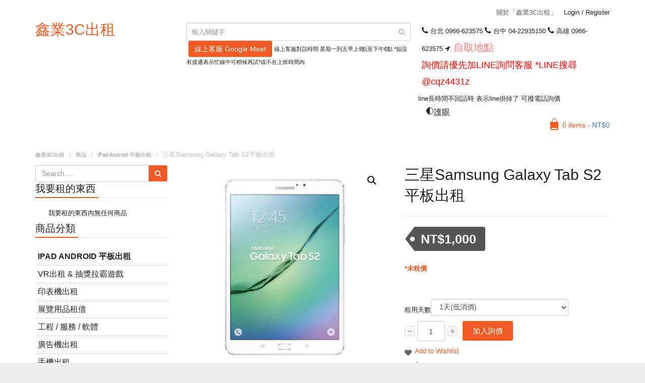

--- FILE ---
content_type: text/html; charset=UTF-8
request_url: https://www.rent858.com/shop/ipad-android-%E5%B9%B3%E6%9D%BF%E5%87%BA%E7%A7%9F/%E4%B8%89%E6%98%9Fsamsung-galaxy-tab-s2%E5%B9%B3%E6%9D%BF%E5%87%BA%E7%A7%9F/
body_size: 22180
content:
<!DOCTYPE html>
<html lang="zh-TW" class="no-js">
    <head>
        <meta charset="UTF-8">
        <meta name="viewport" content="width=device-width, initial-scale=1">
		<meta name='description' content='三星Samsung Galaxy Tab S2平板出租 ; 鑫業3C出租 同時也提供您手機、平板、筆電、直播、4G包、WiFi蛋、音響麥克風、投影機等各式3C器材出租，您或許不必花費巨額買下所有設備，我們來滿足您展覽活動需求，出租流程簡單快捷，只需透過LINE完成線上預約，就能在約定的時間送到您的手中。'>
        <link rel="profile" href="http://gmpg.org/xfn/11">
                            <link rel="icon" href="https://www.rent858.com/wp-content/uploads/2017/10/favicon.ico" type="image/x-icon" />
            <link rel="shortcut icon" href="https://www.rent858.com/wp-content/uploads/2017/10/favicon.ico" type="image/x-icon" />
                				<script type="text/javascript">document.documentElement.className = document.documentElement.className + ' yes-js js_active js'</script>
			<title>三星Samsung Galaxy Tab S2平板出租 &#8211; 鑫業3C出租</title>
			<style>
				.wishlist_table .add_to_cart, a.add_to_wishlist.button.alt { border-radius: 16px; -moz-border-radius: 16px; -webkit-border-radius: 16px; }			</style>
		<link rel='dns-prefetch' href='//s.w.org' />
<!-- This site uses the Google Analytics by MonsterInsights plugin v6.2.6 - Using Analytics tracking - https://www.monsterinsights.com/ -->
<script type="text/javascript" data-cfasync="false">
		var disableStr = 'ga-disable-UA-102174009-3';

	/* Function to detect opted out users */
	function __gaTrackerIsOptedOut() {
		return document.cookie.indexOf(disableStr + '=true') > -1;
	}

	/* Disable tracking if the opt-out cookie exists. */
	if ( __gaTrackerIsOptedOut() ) {
		window[disableStr] = true;
	}

	/* Opt-out function */
	function __gaTrackerOptout() {
	  document.cookie = disableStr + '=true; expires=Thu, 31 Dec 2099 23:59:59 UTC; path=/';
	  window[disableStr] = true;
	}
		(function(i,s,o,g,r,a,m){i['GoogleAnalyticsObject']=r;i[r]=i[r]||function(){
		(i[r].q=i[r].q||[]).push(arguments)},i[r].l=1*new Date();a=s.createElement(o),
		m=s.getElementsByTagName(o)[0];a.async=1;a.src=g;m.parentNode.insertBefore(a,m)
	})(window,document,'script','//www.google-analytics.com/analytics.js','__gaTracker');

	__gaTracker('create', 'UA-102174009-3', 'auto');
	__gaTracker('set', 'forceSSL', true);
	__gaTracker('require', 'displayfeatures');
	__gaTracker('require', 'linkid', 'linkid.js');
	__gaTracker('send','pageview');
</script>
<!-- / Google Analytics by MonsterInsights -->
		<script type="text/javascript">
			window._wpemojiSettings = {"baseUrl":"https:\/\/s.w.org\/images\/core\/emoji\/2.3\/72x72\/","ext":".png","svgUrl":"https:\/\/s.w.org\/images\/core\/emoji\/2.3\/svg\/","svgExt":".svg","source":{"concatemoji":"https:\/\/www.rent858.com\/wp-includes\/js\/wp-emoji-release.min.js?ver=4.8.27"}};
			!function(t,a,e){var r,i,n,o=a.createElement("canvas"),l=o.getContext&&o.getContext("2d");function c(t){var e=a.createElement("script");e.src=t,e.defer=e.type="text/javascript",a.getElementsByTagName("head")[0].appendChild(e)}for(n=Array("flag","emoji4"),e.supports={everything:!0,everythingExceptFlag:!0},i=0;i<n.length;i++)e.supports[n[i]]=function(t){var e,a=String.fromCharCode;if(!l||!l.fillText)return!1;switch(l.clearRect(0,0,o.width,o.height),l.textBaseline="top",l.font="600 32px Arial",t){case"flag":return(l.fillText(a(55356,56826,55356,56819),0,0),e=o.toDataURL(),l.clearRect(0,0,o.width,o.height),l.fillText(a(55356,56826,8203,55356,56819),0,0),e===o.toDataURL())?!1:(l.clearRect(0,0,o.width,o.height),l.fillText(a(55356,57332,56128,56423,56128,56418,56128,56421,56128,56430,56128,56423,56128,56447),0,0),e=o.toDataURL(),l.clearRect(0,0,o.width,o.height),l.fillText(a(55356,57332,8203,56128,56423,8203,56128,56418,8203,56128,56421,8203,56128,56430,8203,56128,56423,8203,56128,56447),0,0),e!==o.toDataURL());case"emoji4":return l.fillText(a(55358,56794,8205,9794,65039),0,0),e=o.toDataURL(),l.clearRect(0,0,o.width,o.height),l.fillText(a(55358,56794,8203,9794,65039),0,0),e!==o.toDataURL()}return!1}(n[i]),e.supports.everything=e.supports.everything&&e.supports[n[i]],"flag"!==n[i]&&(e.supports.everythingExceptFlag=e.supports.everythingExceptFlag&&e.supports[n[i]]);e.supports.everythingExceptFlag=e.supports.everythingExceptFlag&&!e.supports.flag,e.DOMReady=!1,e.readyCallback=function(){e.DOMReady=!0},e.supports.everything||(r=function(){e.readyCallback()},a.addEventListener?(a.addEventListener("DOMContentLoaded",r,!1),t.addEventListener("load",r,!1)):(t.attachEvent("onload",r),a.attachEvent("onreadystatechange",function(){"complete"===a.readyState&&e.readyCallback()})),(r=e.source||{}).concatemoji?c(r.concatemoji):r.wpemoji&&r.twemoji&&(c(r.twemoji),c(r.wpemoji)))}(window,document,window._wpemojiSettings);
		</script>
		<style type="text/css">
img.wp-smiley,
img.emoji {
	display: inline !important;
	border: none !important;
	box-shadow: none !important;
	height: 1em !important;
	width: 1em !important;
	margin: 0 .07em !important;
	vertical-align: -0.1em !important;
	background: none !important;
	padding: 0 !important;
}
</style>
<link rel='stylesheet' id='contact-form-7-css'  href='https://www.rent858.com/wp-content/plugins/contact-form-7/includes/css/styles.css?ver=4.9.1' type='text/css' media='all' />
<link rel='stylesheet' id='woo-price-calculator-datetimepicker-css'  href='https://www.rent858.com/wp-content/plugins/woo-price-calculator/admin/resources/lib/datetimepicker-2.5.4/jquery.datetimepicker.css?ver=4.8.27' type='text/css' media='all' />
<link rel='stylesheet' id='woocommerce-pricesimulator-main-css'  href='https://www.rent858.com/wp-content/plugins/woo-price-calculator/admin/resources/assets/css/main.css?ver=4.8.27' type='text/css' media='all' />
<link rel='stylesheet' id='remodal-css'  href='https://www.rent858.com/wp-content/plugins/woo-price-calculator/admin/resources/lib/remodal-1.0.7/src/remodal.css?ver=4.8.27' type='text/css' media='all' />
<link rel='stylesheet' id='remodal-default-theme-css'  href='https://www.rent858.com/wp-content/plugins/woo-price-calculator/admin/resources/lib/remodal-1.0.7/src/remodal-wpc-theme.css?ver=4.8.27' type='text/css' media='all' />
<link rel='stylesheet' id='tooltipstercss-css'  href='https://www.rent858.com/wp-content/plugins/woo-price-calculator/admin/resources/assets/css/tooltipster.css?ver=4.8.27' type='text/css' media='all' />
<link rel='stylesheet' id='tooltipster-shadow-css'  href='https://www.rent858.com/wp-content/plugins/woo-price-calculator/admin/resources/assets/css/tooltipster-shadow.css?ver=4.8.27' type='text/css' media='all' />
<link rel='stylesheet' id='wsf-bootstrap-css'  href='https://www.rent858.com/wp-content/plugins/woo-price-calculator/admin/resources/lib/wsf-bootstrap-3.3.7/css/wsf-bootstrap.css?ver=4.8.27' type='text/css' media='all' />
<link rel='stylesheet' id='wsf-uikit-css'  href='https://www.rent858.com/wp-content/plugins/woo-price-calculator/admin/resources/lib/wsf-uikit-2.27.1/src/less/wsf-uikit.css?ver=4.8.27' type='text/css' media='all' />
<link rel='stylesheet' id='awspricecalculator-custom-css'  href='https://www.rent858.com/wp-content/uploads/woo-price-calculator/style/custom.css?ver=4.8.27' type='text/css' media='all' />
<link rel='stylesheet' id='photoswipe-css'  href='https://www.rent858.com/wp-content/plugins/woocommerce/assets/css/photoswipe/photoswipe.css?ver=3.2.3' type='text/css' media='all' />
<link rel='stylesheet' id='photoswipe-default-skin-css'  href='https://www.rent858.com/wp-content/plugins/woocommerce/assets/css/photoswipe/default-skin/default-skin.css?ver=3.2.3' type='text/css' media='all' />
<link rel='stylesheet' id='woocommerce-layout-css'  href='https://www.rent858.com/wp-content/plugins/woocommerce/assets/css/woocommerce-layout.css?ver=3.2.3' type='text/css' media='all' />
<link rel='stylesheet' id='woocommerce-smallscreen-css'  href='https://www.rent858.com/wp-content/plugins/woocommerce/assets/css/woocommerce-smallscreen.css?ver=3.2.3' type='text/css' media='only screen and (max-width: 768px)' />
<link rel='stylesheet' id='woocommerce-general-css'  href='https://www.rent858.com/wp-content/plugins/woocommerce/assets/css/woocommerce.css?ver=3.2.3' type='text/css' media='all' />
<link rel='stylesheet' id='yith_wcas_frontend-css'  href='https://www.rent858.com/wp-content/plugins/yith-woocommerce-ajax-search/assets/css/yith_wcas_ajax_search.css?ver=4.8.27' type='text/css' media='all' />
<link rel='stylesheet' id='yith-wcbr-css'  href='https://www.rent858.com/wp-content/plugins/yith-woocommerce-brands-add-on/assets/css/yith-wcbr.css?ver=4.8.27' type='text/css' media='all' />
<link rel='stylesheet' id='jquery-colorbox-css'  href='https://www.rent858.com/wp-content/plugins/yith-woocommerce-compare/assets/css/colorbox.css?ver=4.8.27' type='text/css' media='all' />
<link rel='stylesheet' id='yith-quick-view-css'  href='https://www.rent858.com/wp-content/plugins/yith-woocommerce-quick-view/assets/css/yith-quick-view.css?ver=4.8.27' type='text/css' media='all' />
<style id='yith-quick-view-inline-css' type='text/css'>

				#yith-quick-view-modal .yith-wcqv-main{background:#ffffff;}
				#yith-quick-view-close{color:#cdcdcd;}
				#yith-quick-view-close:hover{color:#ff0000;}
</style>
<link rel='stylesheet' id='woocommerce_prettyPhoto_css-css'  href='https://www.rent858.com/wp-content/plugins/woocommerce/assets/css/prettyPhoto.css?ver=3.2.3' type='text/css' media='all' />
<link rel='stylesheet' id='jquery-selectBox-css'  href='https://www.rent858.com/wp-content/plugins/yith-woocommerce-wishlist/assets/css/jquery.selectBox.css?ver=1.2.0' type='text/css' media='all' />
<link rel='stylesheet' id='yith-wcwl-main-css'  href='https://www.rent858.com/wp-content/plugins/yith-woocommerce-wishlist/assets/css/style.css?ver=2.1.2' type='text/css' media='all' />
<link rel='stylesheet' id='yith-wcwl-font-awesome-css'  href='https://www.rent858.com/wp-content/plugins/yith-woocommerce-wishlist/assets/css/font-awesome.min.css?ver=4.7.0' type='text/css' media='all' />
<link rel='stylesheet' id='bootstrap-css'  href='https://www.rent858.com/wp-content/themes/thebigshop/assets/js/bootstrap/css/bootstrap.min.css?ver=3.3.5' type='text/css' media='all' />
<link rel='stylesheet' id='font-awesome-css'  href='https://www.rent858.com/wp-content/plugins/js_composer/assets/lib/bower/font-awesome/css/font-awesome.min.css?ver=5.4.2' type='text/css' media='all' />
<link rel='stylesheet' id='genericons-css'  href='https://www.rent858.com/wp-content/themes/thebigshop/genericons/genericons.css?ver=3.4.1' type='text/css' media='all' />
<link rel='stylesheet' id='thebigshop-stylesheet-css'  href='https://www.rent858.com/wp-content/themes/thebigshop/assets/css/stylesheet.min.css?ver=4.8.27' type='text/css' media='all' />
<link rel='stylesheet' id='owl-transitions-css'  href='https://www.rent858.com/wp-content/themes/thebigshop/assets/js/owl-carousel/owl.transitions.min.css?ver=1.3.3' type='text/css' media='all' />
<link rel='stylesheet' id='nivo-slider-css'  href='https://www.rent858.com/wp-content/themes/thebigshop/assets/css/nivo-slider.min.css?ver=3.2' type='text/css' media='all' />
<link rel='stylesheet' id='thebigshop-responsive-css'  href='https://www.rent858.com/wp-content/themes/thebigshop/assets/css/responsive.min.css?ver=4.8.27' type='text/css' media='all' />
<link rel='stylesheet' id='owl-carousel-css'  href='https://www.rent858.com/wp-content/themes/thebigshop/assets/js/owl-carousel/owl.carousel.min.css?ver=1.3.3' type='text/css' media='all' />
<link rel='stylesheet' id='flexslider-css'  href='https://www.rent858.com/wp-content/plugins/js_composer/assets/lib/bower/flexslider/flexslider.min.css?ver=5.4.2' type='text/css' media='all' />
<link rel='stylesheet' id='select2-css'  href='https://www.rent858.com/wp-content/plugins/woocommerce/assets/css/select2.css?ver=3.2.3' type='text/css' media='all' />
<link rel='stylesheet' id='thebigshop-style-css'  href='https://www.rent858.com/wp-content/themes/thebigshop/style.css?ver=4.8.27' type='text/css' media='all' />
<link rel='stylesheet' id='thebigshop-option-styles-css'  href='https://www.rent858.com/wp-content/themes/thebigshop/assets/css/custom_style.css?ver=4.8.27' type='text/css' media='all' />
<style id='thebigshop-option-styles-inline-css' type='text/css'>
.product-thumb .price, .product-info .price, .amount, .woocommerce div.product p.price, .woocommerce div.product span.price, .woocommerce ul.product_list_widget li ins, .widget .woocommerce-Price-amount.amount {
color: #3e7cb4; }#header #logo {
    font-size: 30px;
    line-height: 1.1;
    padding-top: 20px;
}#header #logo {
    padding-top: 27px;
}
.float-right{ float:right!important; }
.float-left{ float:left!important; }
.display-none {display:none!important;}

</style>
<link rel='stylesheet' id='dgwt-wcas-style-css'  href='https://www.rent858.com/wp-content/plugins/ajax-search-for-woocommerce/assets/css/style.min.css?ver=1.4.1' type='text/css' media='all' />
<script type='text/javascript'>
/* <![CDATA[ */
var monsterinsights_frontend = {"js_events_tracking":"true","is_debug_mode":"false","download_extensions":"doc,exe,js,pdf,ppt,tgz,zip,xls","inbound_paths":"","home_url":"https:\/\/www.rent858.com","track_download_as":"event","internal_label":"int","hash_tracking":"false"};
/* ]]> */
</script>
<script type='text/javascript' src='https://www.rent858.com/wp-content/plugins/google-analytics-for-wordpress/assets/js/frontend.min.js?ver=6.2.6'></script>
<script type='text/javascript' data-cfasync="false" src='https://www.rent858.com/wp-includes/js/jquery/jquery.js?ver=1.12.4'></script>
<script type='text/javascript' data-cfasync="false" src='https://www.rent858.com/wp-includes/js/jquery/jquery-migrate.min.js?ver=1.4.1'></script>
<script type='text/javascript' data-cfasync="false" src='https://www.rent858.com/wp-content/plugins/woo-price-calculator/admin/resources/assets/js/jquery.numeric.min.js?ver=4.8.27'></script>
<script type='text/javascript' data-cfasync="false" src='https://www.rent858.com/wp-content/plugins/woo-price-calculator/admin/resources/lib/datetimepicker-2.5.4/build/jquery.datetimepicker.full.js?ver=2.5.4'></script>
<script type='text/javascript'>
/* <![CDATA[ */
var WPC_HANDLE_SCRIPT = {"siteurl":"https:\/\/www.rent858.com","resources_url":"https:\/\/www.rent858.com\/wp-content\/plugins\/woo-price-calculator\/admin\/resources\/","target_platform":"wordpress","target_ecommerce":"woocommerce","is_cart":"0","ajax_url":"https:\/\/www.rent858.com\/wp-admin\/admin-ajax.php?action=awspricecalculator_ajax_callback"};
/* ]]> */
</script>
<script type='text/javascript' src='https://www.rent858.com/wp-content/plugins/woo-price-calculator/admin/resources/assets/js/main.js?ver=4.8.27'></script>
<script type='text/javascript' src='https://www.rent858.com/wp-content/plugins/woo-price-calculator/admin/resources/lib/remodal-1.0.7/src/remodal.js?ver=2.5.4'></script>
<script type='text/javascript' data-cfasync="false" src='https://www.rent858.com/wp-content/plugins/woo-price-calculator/admin/resources/assets/js/jquery.tooltipster.min.js?ver=3.2.6'></script>
<script type='text/javascript'>
/* <![CDATA[ */
var wc_add_to_cart_params = {"ajax_url":"\/wp-admin\/admin-ajax.php","wc_ajax_url":"https:\/\/www.rent858.com\/?wc-ajax=%%endpoint%%","i18n_view_cart":"\u67e5\u770b\u6211\u8981\u79df\u7684\u6771\u897f","cart_url":null,"is_cart":"","cart_redirect_after_add":"yes"};
/* ]]> */
</script>
<script type='text/javascript' src='https://www.rent858.com/wp-content/plugins/woocommerce/assets/js/frontend/add-to-cart.min.js?ver=3.2.3'></script>
<script type='text/javascript' src='https://www.rent858.com/wp-content/plugins/js_composer/assets/js/vendors/woocommerce-add-to-cart.js?ver=5.4.2'></script>
<link rel='https://api.w.org/' href='https://www.rent858.com/wp-json/' />
<meta name="generator" content="WordPress 4.8.27" />
<meta name="generator" content="WooCommerce 3.2.3" />
<link rel="canonical" href="https://www.rent858.com/shop/ipad-android-%e5%b9%b3%e6%9d%bf%e5%87%ba%e7%a7%9f/%e4%b8%89%e6%98%9fsamsung-galaxy-tab-s2%e5%b9%b3%e6%9d%bf%e5%87%ba%e7%a7%9f/" />
<link rel='shortlink' href='https://www.rent858.com/?p=1893' />
<link rel="alternate" type="application/json+oembed" href="https://www.rent858.com/wp-json/oembed/1.0/embed?url=https%3A%2F%2Fwww.rent858.com%2Fshop%2Fipad-android-%25e5%25b9%25b3%25e6%259d%25bf%25e5%2587%25ba%25e7%25a7%259f%2F%25e4%25b8%2589%25e6%2598%259fsamsung-galaxy-tab-s2%25e5%25b9%25b3%25e6%259d%25bf%25e5%2587%25ba%25e7%25a7%259f%2F" />
<link rel="alternate" type="text/xml+oembed" href="https://www.rent858.com/wp-json/oembed/1.0/embed?url=https%3A%2F%2Fwww.rent858.com%2Fshop%2Fipad-android-%25e5%25b9%25b3%25e6%259d%25bf%25e5%2587%25ba%25e7%25a7%259f%2F%25e4%25b8%2589%25e6%2598%259fsamsung-galaxy-tab-s2%25e5%25b9%25b3%25e6%259d%25bf%25e5%2587%25ba%25e7%25a7%259f%2F&#038;format=xml" />
<style type="text/css">.dgwt-wcas-search-wrapp{max-width:600px}</style>	<noscript><style>.woocommerce-product-gallery{ opacity: 1 !important; }</style></noscript>
	<meta name="generator" content="Powered by WPBakery Page Builder - drag and drop page builder for WordPress."/>
<!--[if lte IE 9]><link rel="stylesheet" type="text/css" href="https://www.rent858.com/wp-content/plugins/js_composer/assets/css/vc_lte_ie9.min.css" media="screen"><![endif]--><style type="text/css" title="dynamic-css" class="options-output">body{opacity: 1;visibility: visible;-webkit-transition: opacity 0.24s ease-in-out;-moz-transition: opacity 0.24s ease-in-out;transition: opacity 0.24s ease-in-out;}.wf-loading body,{opacity: 0;}.ie.wf-loading body,{visibility: hidden;}#container h1{opacity: 1;visibility: visible;-webkit-transition: opacity 0.24s ease-in-out;-moz-transition: opacity 0.24s ease-in-out;transition: opacity 0.24s ease-in-out;}.wf-loading #container h1,{opacity: 0;}.ie.wf-loading #container h1,{visibility: hidden;}#header .links > ul > li.mobile, #header #top-links > ul > li > a, #header .links ul li a, #language span, #currency span, #header .links .wrap_custom_block > a{opacity: 1;visibility: visible;-webkit-transition: opacity 0.24s ease-in-out;-moz-transition: opacity 0.24s ease-in-out;transition: opacity 0.24s ease-in-out;}.wf-loading #header .links > ul > li.mobile, #header #top-links > ul > li > a, #header .links ul li a, #language span, #currency span, #header .links .wrap_custom_block > a,{opacity: 0;}.ie.wf-loading #header .links > ul > li.mobile, #header #top-links > ul > li > a, #header .links ul li a, #language span, #currency span, #header .links .wrap_custom_block > a,{visibility: hidden;}#container h2, #container h3, .product-tab .htabs a, .product-tab .tabs li a{opacity: 1;visibility: visible;-webkit-transition: opacity 0.24s ease-in-out;-moz-transition: opacity 0.24s ease-in-out;transition: opacity 0.24s ease-in-out;}.wf-loading #container h2, #container h3, .product-tab .htabs a, .product-tab .tabs li a,{opacity: 0;}.ie.wf-loading #container h2, #container h3, .product-tab .htabs a, .product-tab .tabs li a,{visibility: hidden;}#footer h5{opacity: 1;visibility: visible;-webkit-transition: opacity 0.24s ease-in-out;-moz-transition: opacity 0.24s ease-in-out;transition: opacity 0.24s ease-in-out;}.wf-loading #footer h5,{opacity: 0;}.ie.wf-loading #footer h5,{visibility: hidden;}</style><noscript><style type="text/css"> .wpb_animate_when_almost_visible { opacity: 1; }</style></noscript>
<script type="module" src="https://unpkg.com/ionicons@5.0.0/dist/ionicons/ionicons.esm.js"></script>
<script nomodule="" src="https://unpkg.com/ionicons@5.0.0/dist/ionicons/ionicons.js"></script>
<link href="https://gitcdn.github.io/bootstrap-toggle/2.2.2/css/bootstrap-toggle.min.css" rel="stylesheet">
<script src="https://gitcdn.github.io/bootstrap-toggle/2.2.2/js/bootstrap-toggle.min.js"></script>
<style>
.pro_price_extra_info {line-height: 1.2em;}
</style>
<!-- Global site tag (gtag.js) - Google Analytics -->
<script async src="https://www.googletagmanager.com/gtag/js?id=G-16Z5EV9Q0K"></script>
<script>
  window.dataLayer = window.dataLayer || [];
  function gtag(){dataLayer.push(arguments);}
  gtag('js', new Date());

  gtag('config', 'G-16Z5EV9Q0K');
</script>
    </head>
    <body class="product-template-default single single-product postid-1893 woocommerce woocommerce-page wpb-js-composer js-comp-ver-5.4.2 vc_responsive">
        <div class="wrapper-wide " >
            <div id="header" class="" >

                <header class="header-row">
                    <div class="container">
                        <div class="table-container">
                            <nav class="htop col-md-9 pull-right flip inner" id="top">
                                     
  
    <div id="top-links" class="nav pull-right flip">
        <ul>
                            <li><a href="https://www.rent858.com/my-account/">Login <span> / </span> Register</a></li>
                    </ul>
    </div>
  
    <div class="pull-right flip left-top">
        <div class="links">
            <ul>
                                    <li class="dropdown wrap_custom_block hidden-sm hidden-xs">
                        <a href="/services/">關於「鑫業3C出租」</a>                    </li>
                                            </ul>
        </div>
            </div>
                            </nav>
                            <div class="col-table-cel col-md-3 col-sm-4 col-xs-12 inner">
                                <div id="logo">
    <a href="https://www.rent858.com/" rel="home"  class="logo">
        鑫業3C出租    </a>
    </div>                            </div>
                            <div class="col-md-4 col-md-push-5 col-sm-8 col-xs-12 inner">
                                <div class="links_contact pull-right flip">
                                    <ul>
                                        <li class="mobile"><i class="fa fa-phone"></i>台北 0966-623575 <i class="fa fa-phone"></i>台中 04-22935150 <i class="fa fa-phone"></i>高雄 0966-623575 <i class="fa fa-location-arrow"></i><a href="https://s.j1p.co/d8a3bd16" target="_blank" style="display:inline;font-size: 2rem;color: #ff7878">自取地點</a></li>                                        <li class="email"><a title="@cqz4431z 加LINE問客服" href="https://line.me/R/ti/p/%40cqz4431z" target="_blank" style="font-size: large;color: #ff0000">詢價請優先加LINE詢問客服 *LINE搜尋 @cqz4431z</a> line長時間不回話時 表示line掛掉了 可撥電話詢價</li><script type="text/javascript">
/*--------------------------------------------
 orson add@2020-06-02 for dark style change
---------------------------------------------- */

var _dark_cookie = document.cookie.match(new RegExp("(^| )dark=([^;]*)(;|$)")); 
if(_dark_cookie == null) {
	setCookie("dark","1","/","26280");
}

var dark = getCookie("dark");
	
function switchNightMode() {
	
	
}
function chkDarkMode() {
	setTimeout( function(){
	dark = getCookie("dark");
	if (dark == "1") {
		jQuery("html").removeClass("dark");
	} else {
		jQuery("html").addClass("dark");
	} },100);
}
function setCookie(name,value,path="/",time=720){ 
	var exp = new Date();  
	exp.setTime(exp.getTime() + time*60*60*1000); 
	document.cookie = name + "="+ escape (value) + ";expires=" + exp.toGMTString() + ";path="+path;
}
function getCookie(name){ 
	var arr = document.cookie.match(new RegExp("(^| )"+name+"=([^;]*)(;|$)")); 
	if(arr != null) return unescape(arr[2]); return null; 
}

chkDarkMode();


</script>
<script>
$( document ).ready(function() {
	$( "#dark" ).click(function() {
	  console.log("dark change2!");
	  setTimeout( function(){
		dark = getCookie("dark");
		if (dark == "1") {
			setCookie("dark","0","/","26280");
		} else {		
			setCookie("dark","1","/","26280");
		}
			$("html").toggleClass("dark");
		}, 100);
	
	});
	
	
	$( "input[name='orsonorson']" ).change(function() {
	  console.log("orsonorson click!");
	  
	  setTimeout( function(){
		dark = getCookie("dark");
		if (dark == "1") {
			setCookie("dark","0","/","26280");
		} else {		
			setCookie("dark","1","/","26280");
		}
			$("html").toggleClass("dark");
		}, 100);
	
	});

});
</script>
<a href="#" id="dark" style="margin-left: 15px;color: var(--color);font-size: larger;"><ion-icon name="contrast-outline"></ion-icon>護眼</a>										

                                    </ul>									
                                </div>
                            </div>
                            <div class="clearfix visible-sm-block visible-xs-block"></div>
                            <div class="col-md-5 col-md-pull-4 col-sm-8 col-xs-12 inner2">
                                <div id="search" class="input-group">
                                    
<div class="yith-ajaxsearchform-container">
    <form role="search" method="get" id="yith-ajaxsearchform" action="https://www.rent858.com/search/">
        <div>
            <input type="search" name="ss" id="yith-s-" class="yith-s form-control input-lg" placeholder="輸入關鍵字" data-loader-icon="" data-min-chars="3" />
            <button type="submit" id="yith-searchsubmit" class="button-search"><i class="fa fa-search"></i></button>            
        </div>
    </form>	
</div>
<div><br>&nbsp;<a href="https://meet.google.com/ctq-ppxt-weh" target="_blank" class="btn btn-primary">線上客服 Google Meet </a>&nbsp;<small>線上客服對話時間 星期一到五早上9點至下午6點 *如沒有接通表示忙線中可稍候再試*或不在上班時間內</small></div> 
                                </div>
                            </div>
                            <div class="col-md-9 pull-right flip col-sm-4 col-xs-12 inner">  
                                    <div id="cart">
        <div data-toggle="dropdown" class="heading dropdown-toggle ">
            <div class="pull-left flip block-content mini-products-list cart_list product_list_widget"><h4>&nbsp;</h4></div>
            <a class="cart-contents" href="https://www.rent858.com/cart/" title="View your shopping cart">0 items - <span class="woocommerce-Price-amount amount"><span class="woocommerce-Price-currencySymbol">&#078;&#084;&#036;</span>0</span></a>
        </div>
        <div class="dropdown-menu">
            <div class="block-cart">
                <div class="block-content slideTogglebox widget woocommerce widget_shopping_cart" id="cart-listing">
                    <div class="toptitle widget_shopping_cart_content">

                        <div class="tital">
                            <div class="hr"><div class="block-subtitle">
                                    You have no items in your shopping cart.                                </div>
                            </div>
                        </div>
                        

<ul class="cart_list product_list_widget">

	
		<li class="empty">我要租的東西內無任何商品</li>

	
</ul><!-- end product list -->


                    </div>
                </div>
            </div>
        </div>
    </div>
                                </div>
                        </div>
                    </div>
                </header>
                                    <div class="container">
                                                                                </div>
                
            </div>   
            <div   id="container" >
                                                            <div class="container"> 
            <div class="breadcrumb" typeof="BreadcrumbList" vocab="http://schema.org/">
                <!-- Breadcrumb NavXT 5.7.1 -->
<li class="home"><span property="itemListElement" typeof="ListItem"><a property="item" typeof="WebPage" title="Go to 鑫業3C出租." href="https://www.rent858.com" class="home"><span property="name">鑫業3C出租</span></a><meta property="position" content="1"></span></li>
<li><span property="itemListElement" typeof="ListItem"><a property="item" typeof="WebPage" title="Go to 商品." href="https://www.rent858.com/shop/" class="post post-product-archive"><span property="name">商品</span></a><meta property="position" content="2"></span></li>
<li><span property="itemListElement" typeof="ListItem"><a property="item" typeof="WebPage" title="Go to the iPad Android 平板出租 分類 archives." href="https://www.rent858.com/product-category/ipad-android-%e5%b9%b3%e6%9d%bf%e5%87%ba%e7%a7%9f/" class="taxonomy product_cat"><span property="name">iPad Android 平板出租</span></a><meta property="position" content="3"></span></li>
<li class="current_item"><span property="itemListElement" typeof="ListItem"><span property="name">三星Samsung Galaxy Tab S2平板出租</span><meta property="position" content="4"></span></li>
            </div>
        </div>
                                        <div id="content" class="site-content">
<div class="container">
    <div class="row" >
        <div class="col-sm-9 col-xs-12 float-right" >
	<div id="primary" class="content-area tdthemes-main"><main id="main" class="site-main">

		
			

<div itemscope id="product-1893" class="post-1893 product type-product status-publish has-post-thumbnail product_cat-ipad-android- product_tag-ipad- product_tag-ipad product_tag-samsung-galaxy-tab-s product_tag-219 product_tag-111 product_tag-109 product_tag-555 product_tag-642 product_tag-557 product_tag-98 first instock taxable shipping-taxable purchasable product-type-simple">

	
<div class="woocommerce-product-gallery woocommerce-product-gallery--with-images woocommerce-product-gallery--columns-4 images" data-columns="4" style="opacity: 0; transition: opacity .25s ease-in-out;">
	<figure class="woocommerce-product-gallery__wrapper">
		<div data-thumb="https://www.rent858.com/wp-content/uploads/2017/11/s2-100x100.jpg" class="woocommerce-product-gallery__image"><a href="https://www.rent858.com/wp-content/uploads/2017/11/s2.jpg"><img width="350" height="350" src="https://www.rent858.com/wp-content/uploads/2017/11/s2-350x350.jpg" class="attachment-shop_single size-shop_single wp-post-image" alt="Samsung Galaxy Tab S2(三星平板出租)" title="Samsung Galaxy Tab S2(三星平板出租)" data-caption="" data-src="https://www.rent858.com/wp-content/uploads/2017/11/s2.jpg" data-large_image="https://www.rent858.com/wp-content/uploads/2017/11/s2.jpg" data-large_image_width="650" data-large_image_height="650" srcset="https://www.rent858.com/wp-content/uploads/2017/11/s2-350x350.jpg 350w, https://www.rent858.com/wp-content/uploads/2017/11/s2-150x150.jpg 150w, https://www.rent858.com/wp-content/uploads/2017/11/s2-300x300.jpg 300w, https://www.rent858.com/wp-content/uploads/2017/11/s2-100x100.jpg 100w, https://www.rent858.com/wp-content/uploads/2017/11/s2-200x200.jpg 200w, https://www.rent858.com/wp-content/uploads/2017/11/s2-30x30.jpg 30w, https://www.rent858.com/wp-content/uploads/2017/11/s2.jpg 650w" sizes="(max-width: 350px) 100vw, 350px" /></a></div>	</figure>

<!--[start] YMFSOFT: orson add 2021-09-07-->
<button type="button" class="btn btn-success" onclick="ymf_copyit('#ymfsoft_purl')">copy網址</button>
<input type="hidden" name="ymfsoft_purl" id="ymfsoft_purl" value="https://s.j1p.co/2461ab64" style="width:1px;height:1px;">
<script>
function ymf_copyit(element) {
  var $temp = $("<input>");
  $("body").append($temp);
  $temp.val($(element).val().toString().replaceAll(" ","")).select();
  document.execCommand("copy");
  $temp.remove();
}
</script>
<!--[end] YMFSOFT: orson add 2021-09-07-->

</div>
  
 <div>
    <div itemtype="http://schema.org/Product" itemscope>
      <meta itemprop="mpn" content="TW-RENT858-1893" />
      <meta itemprop="name" content="三星Samsung Galaxy Tab S2平板出租" />
      <link itemprop="image" href="https://www.rent858.com/wp-content/uploads/2017/11/s2.jpg" />
      <link itemprop="image" href="https://www.rent858.com/wp-content/uploads/2017/11/s2.jpg" />
      <link itemprop="image" href="https://www.rent858.com/wp-content/uploads/2017/11/s2.jpg" />
      <meta itemprop="description" content="三星Samsung Galaxy Tab S2平板出租" />
      <div itemprop="offers" itemtype="http://schema.org/Offer" itemscope>
        <link itemprop="url" href="https://www.rent858.com/shop/ipad-android-%e5%b9%b3%e6%9d%bf%e5%87%ba%e7%a7%9f/%e4%b8%89%e6%98%9fsamsung-galaxy-tab-s2%e5%b9%b3%e6%9d%bf%e5%87%ba%e7%a7%9f/" />
        <meta itemprop="availability" content="https://schema.org/InStock" />		
		<meta itemprop="price" content="800" />
        <meta itemprop="priceCurrency" content="TWD" />
        <meta itemprop="itemCondition" content="https://schema.org/UsedCondition" />        
        <meta itemprop="priceValidUntil" content="2099-12-31" />		
		<meta itemprop="hasMerchantReturnPolicy" content="https://s.j1p.co/e2a723a8" />
		<meta itemprop="shippingDetails" content="https://s.j1p.co/95cfb834" />
        <div itemprop="seller" itemtype="http://schema.org/Organization" itemscope>
          <meta itemprop="name" content="鑫業3C出租" />
        </div>
      </div>
      <div itemprop="aggregateRating" itemtype="http://schema.org/AggregateRating" itemscope>
        <meta itemprop="reviewCount" content="2217" />
        <meta itemprop="ratingValue" content="4.6" />
      </div>
      <div itemprop="review" itemtype="http://schema.org/Review" itemscope>
        <div itemprop="author" itemtype="http://schema.org/Person" itemscope>
          <meta itemprop="name" content="none" />
        </div>
        <div itemprop="reviewRating" itemtype="http://schema.org/Rating" itemscope>
          <meta itemprop="ratingValue" content="4.6" />
          <meta itemprop="bestRating" content="4.9" />
        </div>
      </div>
    </div>
  </div>  
	<div class="summary entry-summary">

		<h1 itemprop="name" class="product_title entry-title">三星Samsung Galaxy Tab S2平板出租</h1>

<div itemprop="offers" itemscope itemtype="http://schema.org/Offer">

	<p class="price"><span class='pro_price_extra_info'> 租金1000元 押金3000</span></p>

	<meta itemprop="price" content="800" />
	
	  <div style="color: #f15a23;"><strong>*未稅價</strong></div>
	
	<meta itemprop="priceCurrency" content="TWD" />
	<link itemprop="availability" href="http://schema.org/InStock" />

</div>

	
	<form class="cart" method="post" enctype='multipart/form-data'>
		
<div class="wpc-product-form">
    
    <div class="awspc-output-product"></div>
    
    <table>
                            <tr class="awspc-field-row" data-field-id="3">
                    <td id="aws_price_calc_label_3">
                        租用天數                    </td>

                    <td id="aws_price_calc_input_3">
                        
<div id="aws_price_calc_3" class="awspc-field-widget">
    <div class="awspc-field aws_price_calc_picklist">
        <select name="aws_price_calc_3"><option value="1" selected="selected">1天(低消價)</option><option value="2" >2天</option><option value="3" >3天</option><option value="4" >4天</option><option value="5" >5天</option><option value="6" >大於5天 *加入詢價後由客服調整報價</option></select>    </div>

    <div class="awspc-field-error"></div>
</div>

                    </td>
                </tr>
            
    </table>
</div>


<input type="hidden" class="wpc_product_id" value="1893" />
<input type="hidden" class="wpc_simulator_id" value="3" />

<input type="hidden" id="aws_price_calc_3_options" value="{&quot;items_list_id&quot;:&quot;7&quot;,&quot;picklist_items&quot;:&quot;[{\&quot;id\&quot;:\&quot;1\&quot;,\&quot;label\&quot;:\&quot;1\u5929(\u4f4e\u6d88\u50f9)\&quot;,\&quot;value\&quot;:\&quot;1\&quot;,\&quot;order_details\&quot;:\&quot;1\&quot;,\&quot;tooltip_message\&quot;:\&quot;\&quot;,\&quot;tooltip_position\&quot;:\&quot;none\&quot;,\&quot;default_option\&quot;:\&quot;1\&quot;},{\&quot;id\&quot;:\&quot;2\&quot;,\&quot;label\&quot;:\&quot;2\u5929\&quot;,\&quot;value\&quot;:\&quot;2\&quot;,\&quot;order_details\&quot;:\&quot;2\&quot;,\&quot;tooltip_message\&quot;:\&quot;\&quot;,\&quot;tooltip_position\&quot;:\&quot;none\&quot;,\&quot;default_option\&quot;:\&quot;0\&quot;},{\&quot;id\&quot;:\&quot;3\&quot;,\&quot;label\&quot;:\&quot;3\u5929\&quot;,\&quot;value\&quot;:\&quot;3\&quot;,\&quot;order_details\&quot;:\&quot;3\&quot;,\&quot;tooltip_message\&quot;:\&quot;\&quot;,\&quot;tooltip_position\&quot;:\&quot;none\&quot;,\&quot;default_option\&quot;:\&quot;0\&quot;},{\&quot;id\&quot;:\&quot;4\&quot;,\&quot;label\&quot;:\&quot;4\u5929\&quot;,\&quot;value\&quot;:\&quot;4\&quot;,\&quot;order_details\&quot;:\&quot;4\&quot;,\&quot;tooltip_message\&quot;:\&quot;\&quot;,\&quot;tooltip_position\&quot;:\&quot;none\&quot;,\&quot;default_option\&quot;:\&quot;0\&quot;},{\&quot;id\&quot;:\&quot;5\&quot;,\&quot;label\&quot;:\&quot;5\u5929\&quot;,\&quot;value\&quot;:\&quot;5\&quot;,\&quot;order_details\&quot;:\&quot;5\&quot;,\&quot;tooltip_message\&quot;:\&quot;\&quot;,\&quot;tooltip_position\&quot;:\&quot;none\&quot;,\&quot;default_option\&quot;:\&quot;0\&quot;},{\&quot;id\&quot;:\&quot;6\&quot;,\&quot;label\&quot;:\&quot;\u5927\u65bc5\u5929 *\u52a0\u5165\u8a62\u50f9\u5f8c\u7531\u5ba2\u670d\u8abf\u6574\u5831\u50f9\&quot;,\&quot;value\&quot;:\&quot;6\&quot;,\&quot;order_details\&quot;:\&quot;6\&quot;,\&quot;tooltip_message\&quot;:\&quot;\&quot;,\&quot;tooltip_position\&quot;:\&quot;none\&quot;,\&quot;default_option\&quot;:\&quot;0\&quot;}]&quot;,&quot;checkbox&quot;:{&quot;check_value&quot;:&quot;&quot;,&quot;uncheck_value&quot;:&quot;&quot;,&quot;default_status&quot;:&quot;0&quot;},&quot;numeric&quot;:{&quot;default_value&quot;:&quot;&quot;,&quot;max_value&quot;:&quot;&quot;,&quot;max_value_error&quot;:&quot;&quot;,&quot;min_value&quot;:&quot;&quot;,&quot;min_value_error&quot;:&quot;&quot;,&quot;decimals&quot;:&quot;&quot;,&quot;decimal_separator&quot;:&quot;&quot;,&quot;thousand_separator&quot;:null},&quot;text&quot;:{&quot;default_value&quot;:&quot;&quot;,&quot;regex&quot;:&quot;&quot;,&quot;regex_error&quot;:&quot;&quot;},&quot;radio&quot;:{&quot;radio_items&quot;:&quot;&quot;}}" />

<div class="qty quantity">
<a class="qtyBtn mines">&#45;</a>
 <input type="text"  step="1" min="1" max="" name="quantity" value="1" title="數量" class="input-quantity input-text qty text form-control" size="4" />
<a class="qtyBtn plus">&#43;</a>
</div>

		<button type="submit" name="add-to-cart" value="1893" class="single_add_to_cart_button button alt">加入詢價</button>

			</form>

	

<div class="yith-wcwl-add-to-wishlist add-to-wishlist-1893">
		    <div class="yith-wcwl-add-button show" style="display:block">

	        
<a href="/shop/ipad-android-%E5%B9%B3%E6%9D%BF%E5%87%BA%E7%A7%9F/%E4%B8%89%E6%98%9Fsamsung-galaxy-tab-s2%E5%B9%B3%E6%9D%BF%E5%87%BA%E7%A7%9F/?add_to_wishlist=1893" rel="nofollow" data-product-id="1893" data-product-type="simple" class="add_to_wishlist" >
        Add to Wishlist</a>
<img src="https://www.rent858.com/wp-content/plugins/yith-woocommerce-wishlist/assets/images/wpspin_light.gif" class="ajax-loading" alt="loading" width="16" height="16" style="visibility:hidden" />
	    </div>

	    <div class="yith-wcwl-wishlistaddedbrowse hide" style="display:none;">
	        <span class="feedback">加入收藏！</span>
	        <a href="https://www.rent858.com/wishlist/" rel="nofollow">
	            瀏覽「願望清單」	        </a>
	    </div>

	    <div class="yith-wcwl-wishlistexistsbrowse hide" style="display:none">
	        <span class="feedback">這個商品已經加入收藏在「願望清單」裡面！</span>
	        <a href="https://www.rent858.com/wishlist/" rel="nofollow">
	            瀏覽「願望清單」	        </a>
	    </div>

	    <div style="clear:both"></div>
	    <div class="yith-wcwl-wishlistaddresponse"></div>
	
</div>

<div class="clear"></div><a href="https://www.rent858.com?action=yith-woocompare-add-product&id=1893" class="compare button" data-product_id="1893" rel="nofollow">Compare</a><div class="product_meta">

	
	
		<span class="sku_wrapper">貨號： <span class="sku">VO0200C</span></span>

	
	<span class="posted_in">分類： <a href="https://www.rent858.com/product-category/ipad-android-%e5%b9%b3%e6%9d%bf%e5%87%ba%e7%a7%9f/" rel="tag">iPad Android 平板出租</a></span>
	<span class="tagged_as">標籤： <a href="https://www.rent858.com/product-tag/ipad-%e7%a7%9f%e5%80%9f/" rel="tag">ipad 租借</a>, <a href="https://www.rent858.com/product-tag/ipad%e5%87%ba%e7%a7%9f/" rel="tag">ipad出租</a>, <a href="https://www.rent858.com/product-tag/ipad%e7%a7%9f%e5%80%9f%e8%b2%bb%e7%94%a8/" rel="tag">ipad租借費用</a>, <a href="https://www.rent858.com/product-tag/samsung-galaxy-tab-s%e7%b3%bb%e5%88%97/" rel="tag">Samsung Galaxy Tab S系列</a>, <a href="https://www.rent858.com/product-tag/%e4%b8%89%e6%98%9f/" rel="tag">三星</a>, <a href="https://www.rent858.com/product-tag/%e5%ae%89%e5%8d%93%e5%b9%b3%e7%89%88/" rel="tag">安卓平版</a>, <a href="https://www.rent858.com/product-tag/%e5%b9%b3%e6%9d%bf%e5%87%ba%e7%a7%9f/" rel="tag">平板出租</a>, <a href="https://www.rent858.com/product-tag/%e5%b9%b3%e6%9d%bf%e7%a7%9f%e5%80%9f/" rel="tag">平板租借</a>, <a href="https://www.rent858.com/product-tag/%e7%95%ab%e9%9d%a2%e5%90%8c%e6%ad%a5%e5%88%b0%e9%9b%bb%e8%a6%96/" rel="tag">畫面同步到電視</a>, <a href="https://www.rent858.com/product-tag/%e7%a7%9fipad/" rel="tag">租ipad</a>, <a href="https://www.rent858.com/product-tag/%e7%a7%9f%e5%b9%b3%e6%9d%bf/" rel="tag">租平板</a>, <a href="https://www.rent858.com/product-tag/%e8%a8%ad%e5%82%99%e5%87%ba%e7%a7%9f/" rel="tag">設備出租</a></span>
	

</div>


	</div><!-- .summary -->

	
	<div class="woocommerce-tabs wc-tabs-wrapper">
		<ul class="tabs wc-tabs" role="tablist">
							<li class="description_tab" id="tab-title-description" role="tab" aria-controls="tab-description">
					<a href="#tab-description">描述</a>
				</li>
					</ul>
					<div class="woocommerce-Tabs-panel woocommerce-Tabs-panel--description panel entry-content wc-tab" id="tab-description" role="tabpanel" aria-labelledby="tab-title-description">
				
  <h2>描述</h2>

<h2>Samsung Galaxy Tab S2平板電腦 出租</h2>
<h3>尺寸 : 198.6 x 134.8 x 5.6mm<br />
螢幕技術 : 8 吋 2048 x 1536 S-AMOLED<br />
處理器 : 八核心 Exynos 5433 (1.9GHz + 1.3GHz)<br />
作業系統 : Android 5.0<br />
相機功能 :<br />
主相機 800 萬像素<br />
前相機 200 萬像素<br />
自動對焦<br />
錄影 QHD，FHD<br />
多媒體 :<br />
音訊支援 MP3、AAC、AAC+、WMA、FLAC、Vorbis<br />
A2DP藍牙立體聲</h3>
<p><img class="alignnone size-full wp-image-18979" src="https://www.rent858.com/wp-content/uploads/2017/11/S__9781263.jpg" alt="" width="1478" height="1108" srcset="https://www.rent858.com/wp-content/uploads/2017/11/S__9781263.jpg 1478w, https://www.rent858.com/wp-content/uploads/2017/11/S__9781263-300x225.jpg 300w, https://www.rent858.com/wp-content/uploads/2017/11/S__9781263-768x576.jpg 768w, https://www.rent858.com/wp-content/uploads/2017/11/S__9781263-1024x768.jpg 1024w, https://www.rent858.com/wp-content/uploads/2017/11/S__9781263-106x79.jpg 106w, https://www.rent858.com/wp-content/uploads/2017/11/S__9781263-200x150.jpg 200w, https://www.rent858.com/wp-content/uploads/2017/11/S__9781263-350x262.jpg 350w, https://www.rent858.com/wp-content/uploads/2017/11/S__9781263-40x30.jpg 40w, https://www.rent858.com/wp-content/uploads/2017/11/S__9781263-64x48.jpg 64w" sizes="(max-width: 1478px) 100vw, 1478px" /></p>
<p><img class="alignnone size-full wp-image-4838" src="https://www.rent858.com/wp-content/uploads/2017/11/a9549578-14b3-48f1-a698-d84b35cb52b4.jpg" alt="" width="1835" height="892" srcset="https://www.rent858.com/wp-content/uploads/2017/11/a9549578-14b3-48f1-a698-d84b35cb52b4.jpg 1835w, https://www.rent858.com/wp-content/uploads/2017/11/a9549578-14b3-48f1-a698-d84b35cb52b4-300x146.jpg 300w, https://www.rent858.com/wp-content/uploads/2017/11/a9549578-14b3-48f1-a698-d84b35cb52b4-768x373.jpg 768w, https://www.rent858.com/wp-content/uploads/2017/11/a9549578-14b3-48f1-a698-d84b35cb52b4-1024x498.jpg 1024w, https://www.rent858.com/wp-content/uploads/2017/11/a9549578-14b3-48f1-a698-d84b35cb52b4-106x52.jpg 106w, https://www.rent858.com/wp-content/uploads/2017/11/a9549578-14b3-48f1-a698-d84b35cb52b4-200x97.jpg 200w, https://www.rent858.com/wp-content/uploads/2017/11/a9549578-14b3-48f1-a698-d84b35cb52b4-350x170.jpg 350w, https://www.rent858.com/wp-content/uploads/2017/11/a9549578-14b3-48f1-a698-d84b35cb52b4-62x30.jpg 62w" sizes="(max-width: 1835px) 100vw, 1835px" /></p>
<p><img class="alignnone size-full wp-image-1583" src="https://www.rent858.com/wp-content/uploads/2017/10/008.jpg" alt="Samsung Galaxy Tab S平板電腦 出租" width="600" height="1473" srcset="https://www.rent858.com/wp-content/uploads/2017/10/008.jpg 600w, https://www.rent858.com/wp-content/uploads/2017/10/008-122x300.jpg 122w, https://www.rent858.com/wp-content/uploads/2017/10/008-417x1024.jpg 417w, https://www.rent858.com/wp-content/uploads/2017/10/008-41x100.jpg 41w, https://www.rent858.com/wp-content/uploads/2017/10/008-81x200.jpg 81w, https://www.rent858.com/wp-content/uploads/2017/10/008-143x350.jpg 143w, https://www.rent858.com/wp-content/uploads/2017/10/008-12x30.jpg 12w" sizes="(max-width: 600px) 100vw, 600px" /></p>
<p><img class="alignnone size-full wp-image-7693" src="https://www.rent858.com/wp-content/uploads/2017/11/S__8110097.jpg" alt="" width="1108" height="1478" srcset="https://www.rent858.com/wp-content/uploads/2017/11/S__8110097.jpg 1108w, https://www.rent858.com/wp-content/uploads/2017/11/S__8110097-225x300.jpg 225w, https://www.rent858.com/wp-content/uploads/2017/11/S__8110097-768x1024.jpg 768w, https://www.rent858.com/wp-content/uploads/2017/11/S__8110097-75x100.jpg 75w, https://www.rent858.com/wp-content/uploads/2017/11/S__8110097-150x200.jpg 150w, https://www.rent858.com/wp-content/uploads/2017/11/S__8110097-262x350.jpg 262w, https://www.rent858.com/wp-content/uploads/2017/11/S__8110097-22x30.jpg 22w, https://www.rent858.com/wp-content/uploads/2017/11/S__8110097-64x85.jpg 64w" sizes="(max-width: 1108px) 100vw, 1108px" /></p>
<div class="videoWrapper"><iframe src="https://www.youtube.com/embed/YiwXNqk0afY" width="560" height="315" frameborder="0" allowfullscreen="allowfullscreen"></iframe></div>
<div class="videoWrapper"><iframe src="https://www.youtube.com/embed/u3Q-cDrC2yE" width="560" height="315" frameborder="0" allowfullscreen="allowfullscreen"></iframe></div>
			</div>
			</div>



<h3 class="small-title"><span>您可能也需要</span></h3>
	<ul class="products products-category"><div class=" owl-carousel upsells products">

				
<div class="product-thumb clearfix">
    	
    <div class="image">
        <a class="product-image" title="iPad Air 3 平板出租" href="https://www.rent858.com/shop/ipad-android-%e5%b9%b3%e6%9d%bf%e5%87%ba%e7%a7%9f/ipad-air-3-%e5%b9%b3%e6%9d%bf%e5%87%ba%e7%a7%9f/">
            <img width="200" height="200" src="https://www.rent858.com/wp-content/uploads/2019/08/6666115_R-200x200.jpg" class="img-responsive lazyOwl wp-post-image" alt="" srcset="https://www.rent858.com/wp-content/uploads/2019/08/6666115_R-200x200.jpg 200w, https://www.rent858.com/wp-content/uploads/2019/08/6666115_R-150x150.jpg 150w, https://www.rent858.com/wp-content/uploads/2019/08/6666115_R-300x300.jpg 300w, https://www.rent858.com/wp-content/uploads/2019/08/6666115_R-100x100.jpg 100w, https://www.rent858.com/wp-content/uploads/2019/08/6666115_R-350x350.jpg 350w, https://www.rent858.com/wp-content/uploads/2019/08/6666115_R-30x30.jpg 30w, https://www.rent858.com/wp-content/uploads/2019/08/6666115_R.jpg 640w" sizes="(max-width: 200px) 100vw, 200px" />        </a>
    </div>
    <div class="caption">
       <h4><a class="product-title" title="iPad Air 3 平板出租" href="https://www.rent858.com/shop/ipad-android-%e5%b9%b3%e6%9d%bf%e5%87%ba%e7%a7%9f/ipad-air-3-%e5%b9%b3%e6%9d%bf%e5%87%ba%e7%a7%9f/"> iPad Air 3 平板出租 </a></h4>
        <div class="description"></div>
        
	<span class="price">
	<span class='pro_price_extra_info'> 租金3000元 押金1萬5</span></span>


	 <div class="ratings"></div>
    </div>
    <div class="button-group">
        <a href="https://www.rent858.com/shop/ipad-android-%e5%b9%b3%e6%9d%bf%e5%87%ba%e7%a7%9f/ipad-air-3-%e5%b9%b3%e6%9d%bf%e5%87%ba%e7%a7%9f/" rel="nofollow" data-product_id="6093" data-product_sku="VO0200B-1" data-quantity="1" class="button product_type_simple">加入詢價</a>        <div class="add-to-links">
                <a href="#" class="quick-view yith-wcqv-button" data-product_id="6093">Quick View</a>                        
                 
                    <div class="woocommerce product compare-button"><a href="https://www.rent858.com?action=yith-woocompare-add-product&id=6093" class="compare button" data-product_id="6093" rel="nofollow">Compare</a></div>                
                               
                 
                    
<div class="yith-wcwl-add-to-wishlist add-to-wishlist-6093">
		    <div class="yith-wcwl-add-button show" style="display:block">

	        
<a href="/shop/ipad-android-%E5%B9%B3%E6%9D%BF%E5%87%BA%E7%A7%9F/%E4%B8%89%E6%98%9Fsamsung-galaxy-tab-s2%E5%B9%B3%E6%9D%BF%E5%87%BA%E7%A7%9F/?add_to_wishlist=6093" rel="nofollow" data-product-id="6093" data-product-type="simple" class="add_to_wishlist" >
        Add to Wishlist</a>
<img src="https://www.rent858.com/wp-content/plugins/yith-woocommerce-wishlist/assets/images/wpspin_light.gif" class="ajax-loading" alt="loading" width="16" height="16" style="visibility:hidden" />
	    </div>

	    <div class="yith-wcwl-wishlistaddedbrowse hide" style="display:none;">
	        <span class="feedback">加入收藏！</span>
	        <a href="https://www.rent858.com/wishlist/" rel="nofollow">
	            瀏覽「願望清單」	        </a>
	    </div>

	    <div class="yith-wcwl-wishlistexistsbrowse hide" style="display:none">
	        <span class="feedback">這個商品已經加入收藏在「願望清單」裡面！</span>
	        <a href="https://www.rent858.com/wishlist/" rel="nofollow">
	            瀏覽「願望清單」	        </a>
	    </div>

	    <div style="clear:both"></div>
	    <div class="yith-wcwl-wishlistaddresponse"></div>
	
</div>

<div class="clear"></div> 
                           
              
        </div>
    </div>
</div>
<div class="product-thumb clearfix">
    	
    <div class="image">
        <a class="product-image" title="iPad mini 4 平板出租 7.9吋" href="https://www.rent858.com/shop/ipad-android-%e5%b9%b3%e6%9d%bf%e5%87%ba%e7%a7%9f/ipad-mini4-%e5%b9%b3%e6%9d%bf%e5%87%ba%e7%a7%9f/">
            <img width="200" height="200" src="https://www.rent858.com/wp-content/uploads/2017/10/006-200x200.jpg" class="img-responsive lazyOwl wp-post-image" alt="iPad mini4 出租" srcset="https://www.rent858.com/wp-content/uploads/2017/10/006-200x200.jpg 200w, https://www.rent858.com/wp-content/uploads/2017/10/006-150x150.jpg 150w" sizes="(max-width: 200px) 100vw, 200px" />        </a>
    </div>
    <div class="caption">
       <h4><a class="product-title" title="iPad mini 4 平板出租 7.9吋" href="https://www.rent858.com/shop/ipad-android-%e5%b9%b3%e6%9d%bf%e5%87%ba%e7%a7%9f/ipad-mini4-%e5%b9%b3%e6%9d%bf%e5%87%ba%e7%a7%9f/"> iPad mini 4 平板出租 7.9吋 </a></h4>
        <div class="description"></div>
        
	<span class="price">
	<span class='pro_price_extra_info'> 租金1000元起 押金5千</span></span>


	 <div class="ratings"></div>
    </div>
    <div class="button-group">
        <a href="https://www.rent858.com/shop/ipad-android-%e5%b9%b3%e6%9d%bf%e5%87%ba%e7%a7%9f/ipad-mini4-%e5%b9%b3%e6%9d%bf%e5%87%ba%e7%a7%9f/" rel="nofollow" data-product_id="1578" data-product_sku="VO0200A" data-quantity="1" class="button product_type_simple">加入詢價</a>        <div class="add-to-links">
                <a href="#" class="quick-view yith-wcqv-button" data-product_id="1578">Quick View</a>                        
                 
                    <div class="woocommerce product compare-button"><a href="https://www.rent858.com?action=yith-woocompare-add-product&id=1578" class="compare button" data-product_id="1578" rel="nofollow">Compare</a></div>                
                               
                 
                    
<div class="yith-wcwl-add-to-wishlist add-to-wishlist-1578">
		    <div class="yith-wcwl-add-button show" style="display:block">

	        
<a href="/shop/ipad-android-%E5%B9%B3%E6%9D%BF%E5%87%BA%E7%A7%9F/%E4%B8%89%E6%98%9Fsamsung-galaxy-tab-s2%E5%B9%B3%E6%9D%BF%E5%87%BA%E7%A7%9F/?add_to_wishlist=1578" rel="nofollow" data-product-id="1578" data-product-type="simple" class="add_to_wishlist" >
        Add to Wishlist</a>
<img src="https://www.rent858.com/wp-content/plugins/yith-woocommerce-wishlist/assets/images/wpspin_light.gif" class="ajax-loading" alt="loading" width="16" height="16" style="visibility:hidden" />
	    </div>

	    <div class="yith-wcwl-wishlistaddedbrowse hide" style="display:none;">
	        <span class="feedback">加入收藏！</span>
	        <a href="https://www.rent858.com/wishlist/" rel="nofollow">
	            瀏覽「願望清單」	        </a>
	    </div>

	    <div class="yith-wcwl-wishlistexistsbrowse hide" style="display:none">
	        <span class="feedback">這個商品已經加入收藏在「願望清單」裡面！</span>
	        <a href="https://www.rent858.com/wishlist/" rel="nofollow">
	            瀏覽「願望清單」	        </a>
	    </div>

	    <div style="clear:both"></div>
	    <div class="yith-wcwl-wishlistaddresponse"></div>
	
</div>

<div class="clear"></div> 
                           
              
        </div>
    </div>
</div>
<div class="product-thumb clearfix">
    	
    <div class="image">
        <a class="product-image" title="斷開式平板手機筆電防盜器出租" href="https://www.rent858.com/shop/%e9%98%b2%e7%9b%9c%e8%a8%ad%e5%82%99%e5%87%ba%e7%a7%9f/%e6%96%b7%e9%96%8b%e5%bc%8f%e5%b9%b3%e6%9d%bf%e6%89%8b%e6%a9%9f%e9%98%b2%e7%9b%9c%e5%99%a8%e5%87%ba%e7%a7%9f/">
            <img width="200" height="200" src="https://www.rent858.com/wp-content/uploads/2017/11/TB1rdyLoyCYBuNkSnaVL6UMsVXa_430x430q90-200x200.jpg" class="img-responsive lazyOwl wp-post-image" alt="" srcset="https://www.rent858.com/wp-content/uploads/2017/11/TB1rdyLoyCYBuNkSnaVL6UMsVXa_430x430q90-200x200.jpg 200w, https://www.rent858.com/wp-content/uploads/2017/11/TB1rdyLoyCYBuNkSnaVL6UMsVXa_430x430q90-150x150.jpg 150w, https://www.rent858.com/wp-content/uploads/2017/11/TB1rdyLoyCYBuNkSnaVL6UMsVXa_430x430q90-300x300.jpg 300w, https://www.rent858.com/wp-content/uploads/2017/11/TB1rdyLoyCYBuNkSnaVL6UMsVXa_430x430q90-100x100.jpg 100w, https://www.rent858.com/wp-content/uploads/2017/11/TB1rdyLoyCYBuNkSnaVL6UMsVXa_430x430q90-350x350.jpg 350w, https://www.rent858.com/wp-content/uploads/2017/11/TB1rdyLoyCYBuNkSnaVL6UMsVXa_430x430q90-30x30.jpg 30w, https://www.rent858.com/wp-content/uploads/2017/11/TB1rdyLoyCYBuNkSnaVL6UMsVXa_430x430q90.jpg 430w" sizes="(max-width: 200px) 100vw, 200px" />        </a>
    </div>
    <div class="caption">
       <h4><a class="product-title" title="斷開式平板手機筆電防盜器出租" href="https://www.rent858.com/shop/%e9%98%b2%e7%9b%9c%e8%a8%ad%e5%82%99%e5%87%ba%e7%a7%9f/%e6%96%b7%e9%96%8b%e5%bc%8f%e5%b9%b3%e6%9d%bf%e6%89%8b%e6%a9%9f%e9%98%b2%e7%9b%9c%e5%99%a8%e5%87%ba%e7%a7%9f/"> 斷開式平板手機筆電防盜器出租 </a></h4>
        <div class="description"></div>
        
	<span class="price">
	<span class='pro_price_extra_info'> 租金500元起 押金1千</span></span>


	 <div class="ratings"></div>
    </div>
    <div class="button-group">
        <a href="https://www.rent858.com/shop/%e9%98%b2%e7%9b%9c%e8%a8%ad%e5%82%99%e5%87%ba%e7%a7%9f/%e6%96%b7%e9%96%8b%e5%bc%8f%e5%b9%b3%e6%9d%bf%e6%89%8b%e6%a9%9f%e9%98%b2%e7%9b%9c%e5%99%a8%e5%87%ba%e7%a7%9f/" rel="nofollow" data-product_id="1865" data-product_sku="VO00201" data-quantity="1" class="button product_type_simple">加入詢價</a>        <div class="add-to-links">
                <a href="#" class="quick-view yith-wcqv-button" data-product_id="1865">Quick View</a>                        
                 
                    <div class="woocommerce product compare-button"><a href="https://www.rent858.com?action=yith-woocompare-add-product&id=1865" class="compare button" data-product_id="1865" rel="nofollow">Compare</a></div>                
                               
                 
                    
<div class="yith-wcwl-add-to-wishlist add-to-wishlist-1865">
		    <div class="yith-wcwl-add-button show" style="display:block">

	        
<a href="/shop/ipad-android-%E5%B9%B3%E6%9D%BF%E5%87%BA%E7%A7%9F/%E4%B8%89%E6%98%9Fsamsung-galaxy-tab-s2%E5%B9%B3%E6%9D%BF%E5%87%BA%E7%A7%9F/?add_to_wishlist=1865" rel="nofollow" data-product-id="1865" data-product-type="simple" class="add_to_wishlist" >
        Add to Wishlist</a>
<img src="https://www.rent858.com/wp-content/plugins/yith-woocommerce-wishlist/assets/images/wpspin_light.gif" class="ajax-loading" alt="loading" width="16" height="16" style="visibility:hidden" />
	    </div>

	    <div class="yith-wcwl-wishlistaddedbrowse hide" style="display:none;">
	        <span class="feedback">加入收藏！</span>
	        <a href="https://www.rent858.com/wishlist/" rel="nofollow">
	            瀏覽「願望清單」	        </a>
	    </div>

	    <div class="yith-wcwl-wishlistexistsbrowse hide" style="display:none">
	        <span class="feedback">這個商品已經加入收藏在「願望清單」裡面！</span>
	        <a href="https://www.rent858.com/wishlist/" rel="nofollow">
	            瀏覽「願望清單」	        </a>
	    </div>

	    <div style="clear:both"></div>
	    <div class="yith-wcwl-wishlistaddresponse"></div>
	
</div>

<div class="clear"></div> 
                           
              
        </div>
    </div>
</div>
<div class="product-thumb clearfix">
    	
    <div class="image">
        <a class="product-image" title="PTZ 攝影機出租" href="https://www.rent858.com/shop/%e9%9b%bb%e8%85%a6%e8%88%87%e7%9b%b4%e6%92%ad%e8%a8%ad%e5%82%99%e5%87%ba%e7%a7%9f/ptz-%e6%94%9d%e5%bd%b1%e6%a9%9f%e5%87%ba%e7%a7%9f/">
            <img width="200" height="200" src="https://www.rent858.com/wp-content/uploads/2017/10/9787960_R2_m-200x200.png" class="img-responsive lazyOwl wp-post-image" alt="" srcset="https://www.rent858.com/wp-content/uploads/2017/10/9787960_R2_m-200x200.png 200w, https://www.rent858.com/wp-content/uploads/2017/10/9787960_R2_m-150x150.png 150w, https://www.rent858.com/wp-content/uploads/2017/10/9787960_R2_m-300x300.png 300w, https://www.rent858.com/wp-content/uploads/2017/10/9787960_R2_m-100x100.png 100w, https://www.rent858.com/wp-content/uploads/2017/10/9787960_R2_m-350x350.png 350w, https://www.rent858.com/wp-content/uploads/2017/10/9787960_R2_m-30x30.png 30w, https://www.rent858.com/wp-content/uploads/2017/10/9787960_R2_m-64x64.png 64w, https://www.rent858.com/wp-content/uploads/2017/10/9787960_R2_m.png 640w" sizes="(max-width: 200px) 100vw, 200px" />        </a>
    </div>
    <div class="caption">
       <h4><a class="product-title" title="PTZ 攝影機出租" href="https://www.rent858.com/shop/%e9%9b%bb%e8%85%a6%e8%88%87%e7%9b%b4%e6%92%ad%e8%a8%ad%e5%82%99%e5%87%ba%e7%a7%9f/ptz-%e6%94%9d%e5%bd%b1%e6%a9%9f%e5%87%ba%e7%a7%9f/"> PTZ 攝影機出租 </a></h4>
        <div class="description"></div>
        
	<span class="price">
	<span class="woocommerce-Price-amount amount"><span class="woocommerce-Price-currencySymbol"></span>15,000</span><span class='pro_price_extra_info'> 租金15000元 押金3萬</span></span>


	 <div class="ratings"></div>
    </div>
    <div class="button-group">
        <a rel="nofollow" href="/shop/ipad-android-%E5%B9%B3%E6%9D%BF%E5%87%BA%E7%A7%9F/%E4%B8%89%E6%98%9Fsamsung-galaxy-tab-s2%E5%B9%B3%E6%9D%BF%E5%87%BA%E7%A7%9F/?add-to-cart=1582" data-quantity="1" data-product_id="1582" data-product_sku="A0005" class="button product_type_simple add_to_cart_button ajax_add_to_cart">加入詢價</a>        <div class="add-to-links">
                <a href="#" class="quick-view yith-wcqv-button" data-product_id="1582">Quick View</a>                        
                 
                    <div class="woocommerce product compare-button"><a href="https://www.rent858.com?action=yith-woocompare-add-product&id=1582" class="compare button" data-product_id="1582" rel="nofollow">Compare</a></div>                
                               
                 
                    
<div class="yith-wcwl-add-to-wishlist add-to-wishlist-1582">
		    <div class="yith-wcwl-add-button show" style="display:block">

	        
<a href="/shop/ipad-android-%E5%B9%B3%E6%9D%BF%E5%87%BA%E7%A7%9F/%E4%B8%89%E6%98%9Fsamsung-galaxy-tab-s2%E5%B9%B3%E6%9D%BF%E5%87%BA%E7%A7%9F/?add_to_wishlist=1582" rel="nofollow" data-product-id="1582" data-product-type="simple" class="add_to_wishlist" >
        Add to Wishlist</a>
<img src="https://www.rent858.com/wp-content/plugins/yith-woocommerce-wishlist/assets/images/wpspin_light.gif" class="ajax-loading" alt="loading" width="16" height="16" style="visibility:hidden" />
	    </div>

	    <div class="yith-wcwl-wishlistaddedbrowse hide" style="display:none;">
	        <span class="feedback">加入收藏！</span>
	        <a href="https://www.rent858.com/wishlist/" rel="nofollow">
	            瀏覽「願望清單」	        </a>
	    </div>

	    <div class="yith-wcwl-wishlistexistsbrowse hide" style="display:none">
	        <span class="feedback">這個商品已經加入收藏在「願望清單」裡面！</span>
	        <a href="https://www.rent858.com/wishlist/" rel="nofollow">
	            瀏覽「願望清單」	        </a>
	    </div>

	    <div style="clear:both"></div>
	    <div class="yith-wcwl-wishlistaddresponse"></div>
	
</div>

<div class="clear"></div> 
                           
              
        </div>
    </div>
</div>
	</div>


    <h3 class="small-title"><span>大家也看了...</span></h3>
    <ul class="products products-category">    <div class="related products owl-carousel" id="related_products">
        
<div class="product-thumb clearfix">
    	
    <div class="image">
        <a class="product-image" title="48吋觸控螢幕 出租" href="https://www.rent858.com/shop/%e8%a7%b8%e6%8e%a7%e8%9e%a2%e5%b9%95%e5%87%ba%e7%a7%9f/48%e5%90%8b%e7%b4%85%e5%a4%96%e7%b7%9a%e8%a7%b8%e6%8e%a7%e8%9e%a2%e5%b9%95-%e5%87%ba%e7%a7%9f/">
            <img width="200" height="200" src="https://www.rent858.com/wp-content/uploads/2017/10/48吋觸控螢幕出租-1-200x200.jpg" class="img-responsive lazyOwl wp-post-image" alt="48吋觸控螢幕出租" srcset="https://www.rent858.com/wp-content/uploads/2017/10/48吋觸控螢幕出租-1-200x200.jpg 200w, https://www.rent858.com/wp-content/uploads/2017/10/48吋觸控螢幕出租-1-150x150.jpg 150w, https://www.rent858.com/wp-content/uploads/2017/10/48吋觸控螢幕出租-1-300x300.jpg 300w, https://www.rent858.com/wp-content/uploads/2017/10/48吋觸控螢幕出租-1-100x100.jpg 100w, https://www.rent858.com/wp-content/uploads/2017/10/48吋觸控螢幕出租-1-350x350.jpg 350w, https://www.rent858.com/wp-content/uploads/2017/10/48吋觸控螢幕出租-1-30x30.jpg 30w, https://www.rent858.com/wp-content/uploads/2017/10/48吋觸控螢幕出租-1.jpg 518w" sizes="(max-width: 200px) 100vw, 200px" />        </a>
    </div>
    <div class="caption">
       <h4><a class="product-title" title="48吋觸控螢幕 出租" href="https://www.rent858.com/shop/%e8%a7%b8%e6%8e%a7%e8%9e%a2%e5%b9%95%e5%87%ba%e7%a7%9f/48%e5%90%8b%e7%b4%85%e5%a4%96%e7%b7%9a%e8%a7%b8%e6%8e%a7%e8%9e%a2%e5%b9%95-%e5%87%ba%e7%a7%9f/"> 48吋觸控螢幕 出租 </a></h4>
        <div class="description"></div>
        
	<span class="price">
	<span class='pro_price_extra_info'> 有低消/每日加租金200元/押金1萬</span></span>


	 <div class="ratings"></div>
    </div>
    <div class="button-group">
        <a href="https://www.rent858.com/shop/%e8%a7%b8%e6%8e%a7%e8%9e%a2%e5%b9%95%e5%87%ba%e7%a7%9f/48%e5%90%8b%e7%b4%85%e5%a4%96%e7%b7%9a%e8%a7%b8%e6%8e%a7%e8%9e%a2%e5%b9%95-%e5%87%ba%e7%a7%9f/" rel="nofollow" data-product_id="1755" data-product_sku="B0017" data-quantity="1" class="button product_type_simple">加入詢價</a>        <div class="add-to-links">
                <a href="#" class="quick-view yith-wcqv-button" data-product_id="1755">Quick View</a>                        
                 
                    <div class="woocommerce product compare-button"><a href="https://www.rent858.com?action=yith-woocompare-add-product&id=1755" class="compare button" data-product_id="1755" rel="nofollow">Compare</a></div>                
                               
                 
                    
<div class="yith-wcwl-add-to-wishlist add-to-wishlist-1755">
		    <div class="yith-wcwl-add-button show" style="display:block">

	        
<a href="/shop/ipad-android-%E5%B9%B3%E6%9D%BF%E5%87%BA%E7%A7%9F/%E4%B8%89%E6%98%9Fsamsung-galaxy-tab-s2%E5%B9%B3%E6%9D%BF%E5%87%BA%E7%A7%9F/?add_to_wishlist=1755" rel="nofollow" data-product-id="1755" data-product-type="simple" class="add_to_wishlist" >
        Add to Wishlist</a>
<img src="https://www.rent858.com/wp-content/plugins/yith-woocommerce-wishlist/assets/images/wpspin_light.gif" class="ajax-loading" alt="loading" width="16" height="16" style="visibility:hidden" />
	    </div>

	    <div class="yith-wcwl-wishlistaddedbrowse hide" style="display:none;">
	        <span class="feedback">加入收藏！</span>
	        <a href="https://www.rent858.com/wishlist/" rel="nofollow">
	            瀏覽「願望清單」	        </a>
	    </div>

	    <div class="yith-wcwl-wishlistexistsbrowse hide" style="display:none">
	        <span class="feedback">這個商品已經加入收藏在「願望清單」裡面！</span>
	        <a href="https://www.rent858.com/wishlist/" rel="nofollow">
	            瀏覽「願望清單」	        </a>
	    </div>

	    <div style="clear:both"></div>
	    <div class="yith-wcwl-wishlistaddresponse"></div>
	
</div>

<div class="clear"></div> 
                           
              
        </div>
    </div>
</div>
<div class="product-thumb clearfix">
    	
    <div class="image">
        <a class="product-image" title="iPad Pro 12.9吋 平板出租" href="https://www.rent858.com/shop/ipad-android-%e5%b9%b3%e6%9d%bf%e5%87%ba%e7%a7%9f/ipad-pro-12-9%e5%90%8b-%e5%b9%b3%e6%9d%bf%e5%87%ba%e7%a7%9f/">
            <img width="200" height="200" src="https://www.rent858.com/wp-content/uploads/2018/03/ice_screenshot_20180326-111329-200x200.png" class="img-responsive lazyOwl wp-post-image" alt="" srcset="https://www.rent858.com/wp-content/uploads/2018/03/ice_screenshot_20180326-111329-200x200.png 200w, https://www.rent858.com/wp-content/uploads/2018/03/ice_screenshot_20180326-111329-150x150.png 150w, https://www.rent858.com/wp-content/uploads/2018/03/ice_screenshot_20180326-111329-101x100.png 101w, https://www.rent858.com/wp-content/uploads/2018/03/ice_screenshot_20180326-111329-30x30.png 30w" sizes="(max-width: 200px) 100vw, 200px" />        </a>
    </div>
    <div class="caption">
       <h4><a class="product-title" title="iPad Pro 12.9吋 平板出租" href="https://www.rent858.com/shop/ipad-android-%e5%b9%b3%e6%9d%bf%e5%87%ba%e7%a7%9f/ipad-pro-12-9%e5%90%8b-%e5%b9%b3%e6%9d%bf%e5%87%ba%e7%a7%9f/"> iPad Pro 12.9吋 平板出租 </a></h4>
        <div class="description"></div>
        
	<span class="price">
	<span class='pro_price_extra_info'> 檔期價租金5000元</span></span>


	 <div class="ratings"></div>
    </div>
    <div class="button-group">
        <a href="https://www.rent858.com/shop/ipad-android-%e5%b9%b3%e6%9d%bf%e5%87%ba%e7%a7%9f/ipad-pro-12-9%e5%90%8b-%e5%b9%b3%e6%9d%bf%e5%87%ba%e7%a7%9f/" rel="nofollow" data-product_id="2860" data-product_sku="B0006-1-1" data-quantity="1" class="button product_type_simple">加入詢價</a>        <div class="add-to-links">
                <a href="#" class="quick-view yith-wcqv-button" data-product_id="2860">Quick View</a>                        
                 
                    <div class="woocommerce product compare-button"><a href="https://www.rent858.com?action=yith-woocompare-add-product&id=2860" class="compare button" data-product_id="2860" rel="nofollow">Compare</a></div>                
                               
                 
                    
<div class="yith-wcwl-add-to-wishlist add-to-wishlist-2860">
		    <div class="yith-wcwl-add-button show" style="display:block">

	        
<a href="/shop/ipad-android-%E5%B9%B3%E6%9D%BF%E5%87%BA%E7%A7%9F/%E4%B8%89%E6%98%9Fsamsung-galaxy-tab-s2%E5%B9%B3%E6%9D%BF%E5%87%BA%E7%A7%9F/?add_to_wishlist=2860" rel="nofollow" data-product-id="2860" data-product-type="simple" class="add_to_wishlist" >
        Add to Wishlist</a>
<img src="https://www.rent858.com/wp-content/plugins/yith-woocommerce-wishlist/assets/images/wpspin_light.gif" class="ajax-loading" alt="loading" width="16" height="16" style="visibility:hidden" />
	    </div>

	    <div class="yith-wcwl-wishlistaddedbrowse hide" style="display:none;">
	        <span class="feedback">加入收藏！</span>
	        <a href="https://www.rent858.com/wishlist/" rel="nofollow">
	            瀏覽「願望清單」	        </a>
	    </div>

	    <div class="yith-wcwl-wishlistexistsbrowse hide" style="display:none">
	        <span class="feedback">這個商品已經加入收藏在「願望清單」裡面！</span>
	        <a href="https://www.rent858.com/wishlist/" rel="nofollow">
	            瀏覽「願望清單」	        </a>
	    </div>

	    <div style="clear:both"></div>
	    <div class="yith-wcwl-wishlistaddresponse"></div>
	
</div>

<div class="clear"></div> 
                           
              
        </div>
    </div>
</div>
<div class="product-thumb clearfix">
    	
    <div class="image">
        <a class="product-image" title="電競筆電出租17.3吋螢幕" href="https://www.rent858.com/shop/%e7%ad%86%e9%9b%bb%e5%87%ba%e7%a7%9f/%e9%9b%bb%e7%ab%b6%e7%ad%86%e9%9b%bb%e5%87%ba%e7%a7%9f-17-3%e5%90%8b%e8%9e%a2%e5%b9%95/">
            <img width="200" height="200" src="https://www.rent858.com/wp-content/uploads/2018/01/ideapad-y900-0-200x200.jpg" class="img-responsive lazyOwl wp-post-image" alt="電競筆電出租" srcset="https://www.rent858.com/wp-content/uploads/2018/01/ideapad-y900-0-200x200.jpg 200w, https://www.rent858.com/wp-content/uploads/2018/01/ideapad-y900-0-150x150.jpg 150w, https://www.rent858.com/wp-content/uploads/2018/01/ideapad-y900-0-300x300.jpg 300w, https://www.rent858.com/wp-content/uploads/2018/01/ideapad-y900-0-100x100.jpg 100w, https://www.rent858.com/wp-content/uploads/2018/01/ideapad-y900-0-350x350.jpg 350w, https://www.rent858.com/wp-content/uploads/2018/01/ideapad-y900-0-30x30.jpg 30w, https://www.rent858.com/wp-content/uploads/2018/01/ideapad-y900-0.jpg 611w" sizes="(max-width: 200px) 100vw, 200px" />        </a>
    </div>
    <div class="caption">
       <h4><a class="product-title" title="電競筆電出租17.3吋螢幕" href="https://www.rent858.com/shop/%e7%ad%86%e9%9b%bb%e5%87%ba%e7%a7%9f/%e9%9b%bb%e7%ab%b6%e7%ad%86%e9%9b%bb%e5%87%ba%e7%a7%9f-17-3%e5%90%8b%e8%9e%a2%e5%b9%95/"> 電競筆電出租17.3吋螢幕 </a></h4>
        <div class="description"></div>
        
	<span class="price">
	<span class='pro_price_extra_info'> 有低消/每日加租金300元/押金3萬</span></span>


	 <div class="ratings"></div>
    </div>
    <div class="button-group">
        <a href="https://www.rent858.com/shop/%e7%ad%86%e9%9b%bb%e5%87%ba%e7%a7%9f/%e9%9b%bb%e7%ab%b6%e7%ad%86%e9%9b%bb%e5%87%ba%e7%a7%9f-17-3%e5%90%8b%e8%9e%a2%e5%b9%95/" rel="nofollow" data-product_id="2463" data-product_sku="B0031" data-quantity="1" class="button product_type_simple">加入詢價</a>        <div class="add-to-links">
                <a href="#" class="quick-view yith-wcqv-button" data-product_id="2463">Quick View</a>                        
                 
                    <div class="woocommerce product compare-button"><a href="https://www.rent858.com?action=yith-woocompare-add-product&id=2463" class="compare button" data-product_id="2463" rel="nofollow">Compare</a></div>                
                               
                 
                    
<div class="yith-wcwl-add-to-wishlist add-to-wishlist-2463">
		    <div class="yith-wcwl-add-button show" style="display:block">

	        
<a href="/shop/ipad-android-%E5%B9%B3%E6%9D%BF%E5%87%BA%E7%A7%9F/%E4%B8%89%E6%98%9Fsamsung-galaxy-tab-s2%E5%B9%B3%E6%9D%BF%E5%87%BA%E7%A7%9F/?add_to_wishlist=2463" rel="nofollow" data-product-id="2463" data-product-type="simple" class="add_to_wishlist" >
        Add to Wishlist</a>
<img src="https://www.rent858.com/wp-content/plugins/yith-woocommerce-wishlist/assets/images/wpspin_light.gif" class="ajax-loading" alt="loading" width="16" height="16" style="visibility:hidden" />
	    </div>

	    <div class="yith-wcwl-wishlistaddedbrowse hide" style="display:none;">
	        <span class="feedback">加入收藏！</span>
	        <a href="https://www.rent858.com/wishlist/" rel="nofollow">
	            瀏覽「願望清單」	        </a>
	    </div>

	    <div class="yith-wcwl-wishlistexistsbrowse hide" style="display:none">
	        <span class="feedback">這個商品已經加入收藏在「願望清單」裡面！</span>
	        <a href="https://www.rent858.com/wishlist/" rel="nofollow">
	            瀏覽「願望清單」	        </a>
	    </div>

	    <div style="clear:both"></div>
	    <div class="yith-wcwl-wishlistaddresponse"></div>
	
</div>

<div class="clear"></div> 
                           
              
        </div>
    </div>
</div>
<div class="product-thumb clearfix">
    	
    <div class="image">
        <a class="product-image" title="筆電出租Lenovo15.6吋螢幕/記憶體4G/硬碟500GB" href="https://www.rent858.com/shop/%e7%ad%86%e9%9b%bb%e5%87%ba%e7%a7%9f/%e7%ad%86%e9%9b%bb%e5%87%ba%e7%a7%9flenovo15-6%e5%90%8b%e8%9e%a2%e5%b9%95%e8%a8%98%e6%86%b6%e9%ab%944g%e7%a1%ac%e7%a2%9f500gb/">
            <img width="200" height="200" src="https://www.rent858.com/wp-content/uploads/2018/01/156-200x200.jpg" class="img-responsive lazyOwl wp-post-image" alt="15.6吋筆電出租" srcset="https://www.rent858.com/wp-content/uploads/2018/01/156-200x200.jpg 200w, https://www.rent858.com/wp-content/uploads/2018/01/156-150x150.jpg 150w, https://www.rent858.com/wp-content/uploads/2018/01/156-300x300.jpg 300w, https://www.rent858.com/wp-content/uploads/2018/01/156-100x100.jpg 100w, https://www.rent858.com/wp-content/uploads/2018/01/156-350x350.jpg 350w, https://www.rent858.com/wp-content/uploads/2018/01/156-30x30.jpg 30w, https://www.rent858.com/wp-content/uploads/2018/01/156.jpg 664w" sizes="(max-width: 200px) 100vw, 200px" />        </a>
    </div>
    <div class="caption">
       <h4><a class="product-title" title="筆電出租Lenovo15.6吋螢幕/記憶體4G/硬碟500GB" href="https://www.rent858.com/shop/%e7%ad%86%e9%9b%bb%e5%87%ba%e7%a7%9f/%e7%ad%86%e9%9b%bb%e5%87%ba%e7%a7%9flenovo15-6%e5%90%8b%e8%9e%a2%e5%b9%95%e8%a8%98%e6%86%b6%e9%ab%944g%e7%a1%ac%e7%a2%9f500gb/"> 筆電出租Lenovo15.6吋螢幕/記憶體4G/硬碟500GB </a></h4>
        <div class="description"></div>
        
	<span class="price">
	<span class='pro_price_extra_info'> 有低消/每日加租金200元/押金1萬</span></span>


	 <div class="ratings"></div>
    </div>
    <div class="button-group">
        <a href="https://www.rent858.com/shop/%e7%ad%86%e9%9b%bb%e5%87%ba%e7%a7%9f/%e7%ad%86%e9%9b%bb%e5%87%ba%e7%a7%9flenovo15-6%e5%90%8b%e8%9e%a2%e5%b9%95%e8%a8%98%e6%86%b6%e9%ab%944g%e7%a1%ac%e7%a2%9f500gb/" rel="nofollow" data-product_id="2459" data-product_sku="B0030" data-quantity="1" class="button product_type_simple">加入詢價</a>        <div class="add-to-links">
                <a href="#" class="quick-view yith-wcqv-button" data-product_id="2459">Quick View</a>                        
                 
                    <div class="woocommerce product compare-button"><a href="https://www.rent858.com?action=yith-woocompare-add-product&id=2459" class="compare button" data-product_id="2459" rel="nofollow">Compare</a></div>                
                               
                 
                    
<div class="yith-wcwl-add-to-wishlist add-to-wishlist-2459">
		    <div class="yith-wcwl-add-button show" style="display:block">

	        
<a href="/shop/ipad-android-%E5%B9%B3%E6%9D%BF%E5%87%BA%E7%A7%9F/%E4%B8%89%E6%98%9Fsamsung-galaxy-tab-s2%E5%B9%B3%E6%9D%BF%E5%87%BA%E7%A7%9F/?add_to_wishlist=2459" rel="nofollow" data-product-id="2459" data-product-type="simple" class="add_to_wishlist" >
        Add to Wishlist</a>
<img src="https://www.rent858.com/wp-content/plugins/yith-woocommerce-wishlist/assets/images/wpspin_light.gif" class="ajax-loading" alt="loading" width="16" height="16" style="visibility:hidden" />
	    </div>

	    <div class="yith-wcwl-wishlistaddedbrowse hide" style="display:none;">
	        <span class="feedback">加入收藏！</span>
	        <a href="https://www.rent858.com/wishlist/" rel="nofollow">
	            瀏覽「願望清單」	        </a>
	    </div>

	    <div class="yith-wcwl-wishlistexistsbrowse hide" style="display:none">
	        <span class="feedback">這個商品已經加入收藏在「願望清單」裡面！</span>
	        <a href="https://www.rent858.com/wishlist/" rel="nofollow">
	            瀏覽「願望清單」	        </a>
	    </div>

	    <div style="clear:both"></div>
	    <div class="yith-wcwl-wishlistaddresponse"></div>
	
</div>

<div class="clear"></div> 
                           
              
        </div>
    </div>
</div>    </div>
    </ul> 
	<meta itemprop="url" content="https://www.rent858.com/shop/ipad-android-%e5%b9%b3%e6%9d%bf%e5%87%ba%e7%a7%9f/%e4%b8%89%e6%98%9fsamsung-galaxy-tab-s2%e5%b9%b3%e6%9d%bf%e5%87%ba%e7%a7%9f/" />

</div><!-- #product-1893 -->


		
	</div></main>          
        </div>
        <div class="col-sm-3 float-left hidden-xs" > 
		<aside id="secondary" class="sidebar widget-area" >
		<aside id="search-2" class="widget widget_search"> <form role="search" method="get" class="search-form" action="https://www.rent858.com/">                              
    <div class="input-group btn-block">
        <input id="search" type="text" name="s" value="" placeholder="Search &hellip;" class="form-control input-lg" />
  <span class="input-group-btn"><button type="submit" class="button-search btn btn btn-primary"><i class="fa fa-search"></i></button></span>
    </div>                     
</form>  </aside><aside id="woocommerce_widget_cart-2" class="widget woocommerce widget_shopping_cart"><h2 class="widget-title"><span>我要租的東西</span></h2><div class="widget_shopping_cart_content"></div></aside><aside id="woocommerce_product_categories-2" class="widget woocommerce widget_product_categories"><h2 class="widget-title"><span>商品分類</span></h2><ul class="product-categories"><li class="cat-item cat-item-59 current-cat"><a href="https://www.rent858.com/product-category/ipad-android-%e5%b9%b3%e6%9d%bf%e5%87%ba%e7%a7%9f/">iPad Android 平板出租</a></li>
<li class="cat-item cat-item-61"><a href="https://www.rent858.com/product-category/vr%e5%87%ba%e7%a7%9f_%e6%8a%bd%e7%8d%8e%e6%8b%89%e9%9c%b8%e9%81%8a%e6%88%b2/">VR出租 &amp; 抽獎拉霸遊戲</a></li>
<li class="cat-item cat-item-87"><a href="https://www.rent858.com/product-category/%e5%8d%b0%e8%a1%a8%e6%a9%9f%e5%87%ba%e7%a7%9f/">印表機出租</a></li>
<li class="cat-item cat-item-205"><a href="https://www.rent858.com/product-category/%e5%b1%95%e8%a6%bd%e7%94%a8%e5%93%81%e7%a7%9f%e5%80%9f/">展覽用品租借</a></li>
<li class="cat-item cat-item-215"><a href="https://www.rent858.com/product-category/%e5%b7%a5%e7%a8%8b-%e6%9c%8d%e5%8b%99-%e8%bb%9f%e9%ab%94/">工程 / 服務 / 軟體</a></li>
<li class="cat-item cat-item-66"><a href="https://www.rent858.com/product-category/%e5%bb%a3%e5%91%8a%e6%a9%9f%e5%87%ba%e7%a7%9f/">廣告機出租</a></li>
<li class="cat-item cat-item-15"><a href="https://www.rent858.com/product-category/%e6%89%8b%e6%a9%9f%e5%87%ba%e7%a7%9f/">手機出租</a></li>
<li class="cat-item cat-item-88"><a href="https://www.rent858.com/product-category/%e6%8a%95%e5%bd%b1%e6%a9%9f%e5%87%ba%e7%a7%9f_%e6%8a%95%e5%bd%b1%e5%b8%83%e5%b9%95%e5%87%ba%e7%a7%9f/">投影機出租 &amp; 投影布幕出租</a></li>
<li class="cat-item cat-item-65"><a href="https://www.rent858.com/product-category/%e9%9b%bb%e8%85%a6%e8%88%87%e7%9b%b4%e6%92%ad%e8%a8%ad%e5%82%99%e5%87%ba%e7%a7%9f/">直播設備出租</a></li>
<li class="cat-item cat-item-62"><a href="https://www.rent858.com/product-category/%e7%ad%86%e9%9b%bb%e5%87%ba%e7%a7%9f/">筆電出租</a></li>
<li class="cat-item cat-item-143"><a href="https://www.rent858.com/product-category/%e7%b6%b2%e8%b7%af%e8%a8%ad%e5%82%99%e5%87%ba%e7%a7%9f/">網路設備出租</a></li>
<li class="cat-item cat-item-210"><a href="https://www.rent858.com/product-category/%e7%b7%9a%e6%9d%90%e5%87%ba%e7%a7%9f/">線材出租</a></li>
<li class="cat-item cat-item-765"><a href="https://www.rent858.com/product-category/%e8%a6%96%e8%a8%8a%e6%9c%83%e8%ad%b0/">視訊會議</a></li>
<li class="cat-item cat-item-85"><a href="https://www.rent858.com/product-category/%e8%a7%b8%e6%8e%a7%e8%9e%a2%e5%b9%95%e5%87%ba%e7%a7%9f/">觸控螢幕出租</a></li>
<li class="cat-item cat-item-157"><a href="https://www.rent858.com/product-category/%e8%bd%89%e6%8e%a5%e5%99%a8%e5%87%ba%e7%a7%9f%e5%88%86%e9%85%8d%e5%99%a8%e5%87%ba%e7%a7%9f/">轉接器出租/分配器出租</a></li>
<li class="cat-item cat-item-91"><a href="https://www.rent858.com/product-category/%e9%98%b2%e7%9b%9c%e8%a8%ad%e5%82%99%e5%87%ba%e7%a7%9f/">防盜設備出租</a></li>
<li class="cat-item cat-item-86"><a href="https://www.rent858.com/product-category/%e9%9b%bb%e8%85%a6%e8%9e%a2%e5%b9%95%e5%87%ba%e7%a7%9f/">電腦螢幕出租</a></li>
<li class="cat-item cat-item-82"><a href="https://www.rent858.com/product-category/%e9%9b%bb%e8%a6%96%e5%87%ba%e7%a7%9f/">電視&amp;週邊出租</a></li>
<li class="cat-item cat-item-102"><a href="https://www.rent858.com/product-category/%e9%9f%b3%e9%9f%bf%e8%a8%ad%e5%82%99%e5%87%ba%e7%a7%9f/">音響設備出租</a></li>
</ul></aside><aside id="custom_html-2" class="widget_text widget widget_custom_html"><div class="textwidget custom-html-widget"><div class="da">
				<div class="da-inner p-3 position-relative">
					<a class="da-media d-flex stretched-link" href="https://j1p.co/p/%e9%9b%bb%e5%ad%90%e5%a3%81%e5%a0%b1-eposter%e7%b3%bb%e7%b5%b1/" target="_blank">
												<div class="da-media-left me-3"><img src="https://www.rent858.com/wp-content/uploads/2021/09/1630894043296.jpg" alt="Eposter軟體"></div>
												<div class="da-media-body">
							<div class="da-text">
								電子壁報							</div>
							<div class="da-action">
								搭配廣告機							</div>
						</div>
					</a>
				</div>
			</div></div></aside>	</aside><!-- .sidebar .widget-area -->
  
      </div>
    </div><!-- .row-area -->
</div><!-- .content-area -->
</div>
</div>

<style>
  .toggle.ios, .toggle-on.ios, .toggle-off.ios { border-radius: 20px; }
  .toggle.ios .toggle-handle { border-radius: 20px; }
</style>
<input type="checkbox" checked data-toggle="toggle" data-style="ios" id="orsonorson" name="orsonorson">

<footer id="footer">
    <div class="fpart-first">
        <div class="container">
            <div class="row">
                                 <div class="contact col-lg-12 col-md-12 col-sm-12 col-xs-12">
<h5>自取地點</h5>
<ul>
 	<li class="address"><i class="fa fa-map-marker"></i>台中1倉: 407台中市西屯區華美西街2段431號 (<a href="https://www.rent858.com/wp-content/uploads/2022/01/rent858_taichung_1.jpg" target="_blank" rel="noopener">街景1</a> /  <a href="https://www.rent858.com/wp-content/uploads/2022/01/rent858_taichung_2.jpg" target="_blank" rel="noopener">街景2</a> ) 台中2倉 (事先預約): 407台中市西屯區福瑞街27巷9號(<a href="https://maps.app.goo.gl/m2u3vZEb3ueAbvsc6" target="_blank" rel="noopener">街景</a>) 高雄分倉(事先預約): 806高雄市前鎮區民權二路441號 (<a href="https://www.rent858.com/wp-content/uploads/2023/05/1684329064538.jpg" target="_blank" rel="noopener">街景</a>)</li>
 	<li class="address"><i class="fa fa-phone"></i>工程 0966-623575  倉管辦公室電話 04-2293-5150 / Line ID <a title="@cqz4431z 加LINE問客服" href="https://line.me/R/ti/p/%40cqz4431z" target="_blank" rel="noopener"><img style="vertical-align: top" src="https://www.rent858.com/wp-content/uploads/2018/03/rsz_line-me.png" /></a><a title="訂閱影片" href="https://www.youtube.com/channel/UCw9wCyg6_lRMWK7vxnN1Oig/videos?view=0&amp;shelf_id=1&amp;sort=dd" target="_blank" rel="noopener"><img style="vertical-align: top" src="https://www.rent858.com/wp-content/uploads/2018/11/Webp.net-resizeimage.png" /></a>
<a href="https://www.youtube.com/channel/UCGbLjjeRW9HA0k1jdjvv8WA" target="_blank" rel="noopener">出貨試機錄影與說明/工程案場記錄</a></li>
 	<li class="email"><i class="fa fa-envelope"></i>rent858com@gmail.com
<a title="鑫業3C線上刷卡" href="/nccc/" target="_blank" rel="noopener">鑫業3C線上刷卡</a> 本網站放置於<a title="架網站 買網址 租虛擬主機" href="https://host.rent858.com/" target="_blank" rel="noopener">GCS虛擬主機</a> <a title="統一發票自動對獎" href="https://s.j1p.co/c4a1b7b9" target="_blank" rel="noopener">統一發票自動對獎</a>
<a href="https://s.j1p.co/b36d9a8a" target="_blank" rel="noopener">授權合約</a> <a href="https://s.j1p.co/e2a723a8" target="_blank" rel="noopener">租賃條款</a> <a style="color: coral" href="https://s.j1p.co/95cfb834" target="_blank" rel="noopener">物流運費</a> <a style="color: coral" href="https://s.j1p.co/f29ba7f7" target="_blank" rel="noopener">我們的客戶</a> 本網站使用<a style="color: coral" href="https://j1p.app" target="_blank" rel="noopener">人人報價單</a>
<a href="/services/">關於「鑫業3C出租」</a></li>
</ul>
<span id="siteseal"></span>

</div>            </div>
        </div>
    </div>
    <div class="fpart-second">
        <div class="container">
            <div id="powered" class="clearfix">
                <div class="row">
                    <div class="col-md-4">
                        <div class="payments_types">
                            <a href="https://www.rent858.com/nccc/" target="_blank"> <img data-toggle="tooltip" src="https://www.rent858.com/wp-content/uploads/2020/06/kissclipart-jcb-credit-card-logo-clipart-jcb-co-ltd-credit-4821dd60c2d3daae-2.png" alt="" title="">
                            </a>
                        </div>
                    </div>
                                         <div class="powered_text pull-left flip col-md-4">
                        <span style="color: #bcbcbc;font-family: Arial, 微軟正黑體, 'Microsoft JhengHei', sans-serif;font-size: 14px;text-align: center">鑫業整合行銷有限公司
統一編號: 60263527</span>                    </div>
                                        <div class="col-md-4">
                        <div class="social pull-right flip">
                                <a href="https://www.facebook.com/rent858com" target="_blank"> <img data-toggle="tooltip" src="https://www.rent858.com/wp-content/themes/thebigshop/assets/images/socialicons/facebook.png" alt="Facebook" title="Facebook"></a>  
     
     
     
     
     
     
     
     
     
     
     
     
     
     
     
     
     
     
     
     
     
     
     
     
     
     
     
     
     
     
     
     
     
     
     
     
     
     
     
     
     
     
     
                            </div>
                    </div>
                </div>
            </div>
                    </div>
    </div>
            <div id="back-top"><a data-toggle="tooltip" title="Back to Top" href="javascript:void(0)" class="backtotop"><i class="fa fa-chevron-up"></i></a></div>
            </footer>
<script>
    (function ($) {
    "use strict";   
  
            jQuery(function ($) {
                $('#custom_side_block.custom_side_block_left').hover(function () {
                    $('#custom_side_block.custom_side_block_left').stop(true, false).animate({left: '0'}, 800, 'easeOutQuint');
                },
                        function () {
                            $('#custom_side_block.custom_side_block_left').stop(true, false).animate({left: '-215px'}, 800, 'easeInQuint');
                        }, 1000);
            });
       
    
     
            jQuery(function ($) {
                $("#video_box.vb-left").hover(function () {
                    $("#video_box.vb-left").stop(true, false).animate({left: "0"}, 800, 'easeOutQuint');
                },
                        function () {
                            $("#video_box.vb-left").stop(true, false).animate({left: "-560px"}, 800, 'easeInQuint');
                        }, 1000);
            });
   
      
           !function (d, s, id) {
                var js, fjs = d.getElementsByTagName(s)[0], p = /^http:/.test(d.location) ? 'http' : 'https';
                if (!d.getElementById(id)) {
                    js = d.createElement(s);
                    js.id = id;
                    js.src = p + "://platform.twitter.com/widgets.js";
                    fjs.parentNode.insertBefore(js, fjs);
           
            }
            }(document, "script", "twitter-wjs");
           
           
            jQuery(function ($) {
                $("#twitter_footer.twit-left").hover(function () {
                    $("#twitter_footer.twit-left").stop(true, false).animate({left: "0"}, 800, 'easeOutQuint');
                },
                        function () {
                            $("#twitter_footer.twit-left").stop(true, false).animate({left: "-215px"}, 800, 'easeInQuint');
                        }, 1000);
            });
       
             
            jQuery(function ($) {
                $("#facebook.fb-left").hover(function () {
                    $("#facebook.fb-left").stop(true, false).animate({left: "0"}, 800, 'easeOutQuint');
                },
                        function () {
                            $("#facebook.fb-left").stop(true, false).animate({left: "-241px"}, 800, 'easeInQuint');
                        }, 1000);
            });
     
       
        })(jQuery);
</script>
</div>
			<script>
				(function(){
	                if (
	                    document.getElementById("shipping_option") !== null && 
	                    typeof document.getElementById("shipping_option") !== "undefined"
	                ) {
	                    if (window.addEventListener) {
					        window.addEventListener('DOMContentLoaded', initPaymentMethod, false);
					    } else {
					        window.attachEvent('onload', initPaymentMethod);
					    }
	                }
				})();
				function initPaymentMethod() {
				    var e = document.getElementById("shipping_option");
				    var shipping = e.options[e.selectedIndex].value;
				    var payment = document.getElementsByName('payment_method');
				    
				    if (
	                    shipping == "HILIFE_Collection" ||
	                    shipping == "FAMI_Collection" ||
	                    shipping == "UNIMART_Collection"
	                ) {
	                    var i;
	                   
	                    for (i = 0; i< payment.length; i++) {
	                        if (payment[i].id != 'payment_method_ecpay_shipping_pay') {
	                            payment[i].style.display="none";

	                            checkclass = document.getElementsByClassName("wc_payment_method " + payment[i].id).length;

	                            if (checkclass == 0) {
	                                var x = document.getElementsByClassName(payment[i].id);
	                                x[0].style.display = "none";
	                            } else {
	                                var x = document.getElementsByClassName("wc_payment_method " + payment[i].id);
	                                x[0].style.display = "none";
	                            }
	                        } else {
	                            checkclass = document.getElementsByClassName("wc_payment_method " + payment[i].id).length;

	                            if (checkclass == 0) {
	                                var x = document.getElementsByClassName(payment[i].id);
	                                x[0].style.display = "";
	                            } else {
	                                var x = document.getElementsByClassName("wc_payment_method " + payment[i].id);
	                                x[0].style.display = "";
	                            }
	                        }
	                    }
	                    document.getElementById('payment_method_ecpay').checked = false;
	                    document.getElementById('payment_method_ecpay_shipping_pay').checked = true;
	                    document.getElementById('payment_method_ecpay_shipping_pay').style.display = '';
	                } else {
	                    var i;
	                    for (i = 0; i< payment.length; i++) {
	                        if (payment[i].id != 'payment_method_ecpay_shipping_pay') {
	                            payment[i].style.display=""; 

	                            checkclass = document.getElementsByClassName("wc_payment_method " + payment[i].id).length;

	                            if (checkclass == 0) {
	                                var x = document.getElementsByClassName(payment[i].id);
	                                x[0].style.display = "";
	                            } else {
	                                var x = document.getElementsByClassName("wc_payment_method " + payment[i].id);
	                                x[0].style.display = "";
	                            }
	                        } else {
	                            checkclass = document.getElementsByClassName("wc_payment_method " + payment[i].id).length;

	                            if (checkclass == 0) {
	                                var x = document.getElementsByClassName(payment[i].id);
	                                x[0].style.display = "none";
	                            } else {
	                                var x = document.getElementsByClassName("wc_payment_method " + payment[i].id);
	                                x[0].style.display = "none";
	                            }

	                            document.getElementById('payment_method_ecpay').checked = true;
	                            document.getElementById('payment_method_ecpay_shipping_pay').checked = false;
	                            document.getElementById('payment_method_ecpay_shipping_pay').style.display = "none";
	                        }
	                    }
	                }
				}
			</script>
			
<div id="yith-quick-view-modal">

	<div class="yith-quick-view-overlay"></div>

	<div class="yith-wcqv-wrapper">

		<div class="yith-wcqv-main">

			<div class="yith-wcqv-head">
				<a href="#" id="yith-quick-view-close" class="yith-wcqv-close">X</a>
			</div>

			<div id="yith-quick-view-content" class="woocommerce single-product"></div>

		</div>

	</div>

</div><script type="application/ld+json">{"@context":"https:\/\/schema.org\/","@type":"Product","@id":"https:\/\/www.rent858.com\/shop\/ipad-android-\/samsung-galaxy-tab-s2\/","name":"\u4e09\u661fSamsung Galaxy Tab S2\u5e73\u677f\u51fa\u79df","image":"https:\/\/www.rent858.com\/wp-content\/uploads\/2017\/11\/s2.jpg","description":"Samsung Galaxy Tab S2\u5e73\u677f\u96fb\u8166 \u51fa\u79df \u5c3a\u5bf8 : 198.6 x 134.8 x 5.6mm \u87a2\u5e55\u6280\u8853 : 8 \u540b 2048 x 1536 S-AMOLED \u8655\u7406\u5668 : \u516b\u6838\u5fc3 Exynos 5433 (1.9GHz + 1.3GHz) \u4f5c\u696d\u7cfb\u7d71 : Android 5.0 \u76f8\u6a5f\u529f\u80fd : \u4e3b\u76f8\u6a5f 800 \u842c\u50cf\u7d20 \u524d\u76f8\u6a5f 200 \u842c\u50cf\u7d20 \u81ea\u52d5\u5c0d\u7126 \u9304\u5f71 QHD\uff0cFHD \u591a\u5a92\u9ad4 : \u97f3\u8a0a\u652f\u63f4 MP3\u3001AAC\u3001AAC+\u3001WMA\u3001FLAC\u3001Vorbis A2DP\u85cd\u7259\u7acb\u9ad4\u8072","sku":"VO0200C","offers":[{"@type":"Offer","price":"800","priceCurrency":"TWD","hasMerchantReturnPolicy":{"returnPolicyCategory":"n\/a","applicableCountry":"TW"},"shippingDetails":{"deliveryTime":"2d","shippingDestination":"n\/a","shippingRate":"114"},"availability":"https:\/\/schema.org\/InStock","url":"https:\/\/www.rent858.com\/shop\/ipad-android-\/samsung-galaxy-tab-s2\/","seller":{"@type":"Organization","name":"\u946b\u696d3C\u51fa\u79df","url":"https:\/\/www.rent858.com"}}],"aggregateRating":{"@type":"AggregateRating","ratingValue":"4.6","ratingCount":"2217","reviewCount":"1473"}}</script>
<!-- Root element of PhotoSwipe. Must have class pswp. -->
<div class="pswp" tabindex="-1" role="dialog" aria-hidden="true">

	<!-- Background of PhotoSwipe. It's a separate element as animating opacity is faster than rgba(). -->
	<div class="pswp__bg"></div>

	<!-- Slides wrapper with overflow:hidden. -->
	<div class="pswp__scroll-wrap">

		<!-- Container that holds slides.
		PhotoSwipe keeps only 3 of them in the DOM to save memory.
		Don't modify these 3 pswp__item elements, data is added later on. -->
		<div class="pswp__container">
			<div class="pswp__item"></div>
			<div class="pswp__item"></div>
			<div class="pswp__item"></div>
		</div>

		<!-- Default (PhotoSwipeUI_Default) interface on top of sliding area. Can be changed. -->
		<div class="pswp__ui pswp__ui--hidden">

			<div class="pswp__top-bar">

				<!--  Controls are self-explanatory. Order can be changed. -->

				<div class="pswp__counter"></div>

				<button class="pswp__button pswp__button--close" aria-label="關閉 (Esc)"></button>

				<button class="pswp__button pswp__button--share" aria-label="分享"></button>

				<button class="pswp__button pswp__button--fs" aria-label="切換為全螢幕"></button>

				<button class="pswp__button pswp__button--zoom" aria-label="放大/縮小"></button>

				<!-- Preloader demo http://codepen.io/dimsemenov/pen/yyBWoR -->
				<!-- element will get class pswp__preloader--active when preloader is running -->
				<div class="pswp__preloader">
					<div class="pswp__preloader__icn">
						<div class="pswp__preloader__cut">
							<div class="pswp__preloader__donut"></div>
						</div>
					</div>
				</div>
			</div>

			<div class="pswp__share-modal pswp__share-modal--hidden pswp__single-tap">
				<div class="pswp__share-tooltip"></div>
			</div>

			<button class="pswp__button pswp__button--arrow--left" aria-label="上一步 (向左箭頭)"></button>

			<button class="pswp__button pswp__button--arrow--right" aria-label="下一步 (向右箭頭)"></button>

			<div class="pswp__caption">
				<div class="pswp__caption__center"></div>
			</div>

		</div>

	</div>

</div>
<script type="text/template" id="tmpl-variation-template">
	<div class="woocommerce-variation-description">
		{{{ data.variation.variation_description }}}
	</div>

	<div class="woocommerce-variation-price">
		{{{ data.variation.price_html }}}
	</div>

	<div class="woocommerce-variation-availability">
		{{{ data.variation.availability_html }}}
	</div>
</script>
<script type="text/template" id="tmpl-unavailable-variation-template">
	<p>抱歉，此商品已下架，請選擇不同的組合</p>
</script>
<script type='text/javascript'>
/* <![CDATA[ */
var wpcf7 = {"apiSettings":{"root":"https:\/\/www.rent858.com\/wp-json\/contact-form-7\/v1","namespace":"contact-form-7\/v1"},"recaptcha":{"messages":{"empty":"\u8acb\u9a57\u8b49\u60a8\u4e0d\u662f\u6a5f\u5668\u4eba\u3002"}}};
/* ]]> */
</script>
<script type='text/javascript' src='https://www.rent858.com/wp-content/plugins/contact-form-7/includes/js/scripts.js?ver=4.9.1'></script>
<script type='text/javascript' data-cfasync="false" src='https://www.rent858.com/wp-content/plugins/woocommerce/assets/js/zoom/jquery.zoom.min.js?ver=1.7.15'></script>
<script type='text/javascript' data-cfasync="false" src='https://www.rent858.com/wp-content/plugins/js_composer/assets/lib/bower/flexslider/jquery.flexslider-min.js?ver=5.4.2'></script>
<script type='text/javascript' src='https://www.rent858.com/wp-content/plugins/woocommerce/assets/js/photoswipe/photoswipe.min.js?ver=4.1.1'></script>
<script type='text/javascript' src='https://www.rent858.com/wp-content/plugins/woocommerce/assets/js/photoswipe/photoswipe-ui-default.min.js?ver=4.1.1'></script>
<script type='text/javascript'>
/* <![CDATA[ */
var wc_single_product_params = {"i18n_required_rating_text":"\u8acb\u9078\u64c7\u8a55\u5206","review_rating_required":"yes","flexslider":{"rtl":false,"animation":"slide","smoothHeight":true,"directionNav":false,"controlNav":"thumbnails","slideshow":false,"animationSpeed":500,"animationLoop":false,"allowOneSlide":false},"zoom_enabled":"1","photoswipe_enabled":"1","photoswipe_options":{"shareEl":false,"closeOnScroll":false,"history":false,"hideAnimationDuration":0,"showAnimationDuration":0},"flexslider_enabled":"1"};
/* ]]> */
</script>
<script type='text/javascript' src='https://www.rent858.com/wp-content/plugins/woocommerce/assets/js/frontend/single-product.min.js?ver=3.2.3'></script>
<script type='text/javascript' data-cfasync="false" src='https://www.rent858.com/wp-content/plugins/woocommerce/assets/js/jquery-blockui/jquery.blockUI.min.js?ver=2.70'></script>
<script type='text/javascript' src='https://www.rent858.com/wp-content/plugins/woocommerce/assets/js/js-cookie/js.cookie.min.js?ver=2.1.4'></script>
<script type='text/javascript'>
/* <![CDATA[ */
var woocommerce_params = {"ajax_url":"\/wp-admin\/admin-ajax.php","wc_ajax_url":"https:\/\/www.rent858.com\/?wc-ajax=%%endpoint%%"};
/* ]]> */
</script>
<script type='text/javascript' src='https://www.rent858.com/wp-content/plugins/woocommerce/assets/js/frontend/woocommerce.min.js?ver=3.2.3'></script>
<script type='text/javascript'>
/* <![CDATA[ */
var wc_cart_fragments_params = {"ajax_url":"\/wp-admin\/admin-ajax.php","wc_ajax_url":"https:\/\/www.rent858.com\/?wc-ajax=%%endpoint%%","fragment_name":"wc_fragments_ff86aa50be28329e20f02129d534331a"};
/* ]]> */
</script>
<script type='text/javascript' src='https://www.rent858.com/wp-content/plugins/woocommerce/assets/js/frontend/cart-fragments.min.js?ver=3.2.3'></script>
<script type='text/javascript' src='https://www.rent858.com/wp-content/plugins/yith-woocommerce-ajax-search/assets/js/yith-autocomplete.min.js?ver=1.2.7'></script>
<script type='text/javascript'>
/* <![CDATA[ */
var yith_woocompare = {"ajaxurl":"https:\/\/www.rent858.com\/?wc-ajax=%%endpoint%%","actionadd":"yith-woocompare-add-product","actionremove":"yith-woocompare-remove-product","actionview":"yith-woocompare-view-table","actionreload":"yith-woocompare-reload-product","added_label":"Added","table_title":"Product Comparison","auto_open":"yes","loader":"https:\/\/www.rent858.com\/wp-content\/plugins\/yith-woocommerce-compare\/assets\/images\/loader.gif","button_text":"Compare","cookie_name":"yith_woocompare_list","close_label":"Close"};
/* ]]> */
</script>
<script type='text/javascript' src='https://www.rent858.com/wp-content/plugins/yith-woocommerce-compare/assets/js/woocompare.min.js?ver=2.2.2'></script>
<script type='text/javascript' data-cfasync="false" src='https://www.rent858.com/wp-content/plugins/yith-woocommerce-compare/assets/js/jquery.colorbox-min.js?ver=1.4.21'></script>
<script type='text/javascript'>
/* <![CDATA[ */
var yith_qv = {"ajaxurl":"\/wp-admin\/admin-ajax.php","loader":"https:\/\/www.rent858.com\/wp-content\/plugins\/yith-woocommerce-quick-view\/assets\/image\/qv-loader.gif","is2_2":""};
/* ]]> */
</script>
<script type='text/javascript' src='https://www.rent858.com/wp-content/plugins/yith-woocommerce-quick-view/assets/js/frontend.min.js?ver=1.2.2'></script>
<script type='text/javascript' data-cfasync="false" src='https://www.rent858.com/wp-content/plugins/woocommerce/assets/js/prettyPhoto/jquery.prettyPhoto.min.js?ver=3.1.6'></script>
<script type='text/javascript' data-cfasync="false" src='https://www.rent858.com/wp-content/plugins/yith-woocommerce-wishlist/assets/js/jquery.selectBox.min.js?ver=1.2.0'></script>
<script type='text/javascript'>
/* <![CDATA[ */
var yith_wcwl_l10n = {"ajax_url":"\/wp-admin\/admin-ajax.php","redirect_to_cart":"no","multi_wishlist":"","hide_add_button":"1","is_user_logged_in":"","ajax_loader_url":"https:\/\/www.rent858.com\/wp-content\/plugins\/yith-woocommerce-wishlist\/assets\/images\/ajax-loader.gif","remove_from_wishlist_after_add_to_cart":"yes","labels":{"cookie_disabled":"We are sorry, but this feature is available only if cookies are enabled on your browser.","added_to_cart_message":"<div class=\"woocommerce-message\">Product correctly added to cart<\/div>"},"actions":{"add_to_wishlist_action":"add_to_wishlist","remove_from_wishlist_action":"remove_from_wishlist","move_to_another_wishlist_action":"move_to_another_wishlsit","reload_wishlist_and_adding_elem_action":"reload_wishlist_and_adding_elem"}};
/* ]]> */
</script>
<script type='text/javascript' data-cfasync="false" src='https://www.rent858.com/wp-content/plugins/yith-woocommerce-wishlist/assets/js/jquery.yith-wcwl.js?ver=2.1.2'></script>
<script type='text/javascript' src='https://www.rent858.com/wp-content/themes/thebigshop/assets/js/bootstrap/js/bootstrap.min.js?ver=3.3.5'></script>
<script type='text/javascript' data-cfasync="false" src='https://www.rent858.com/wp-content/themes/thebigshop/assets/js/jquery.easing-1.3.min.js?ver=1.3'></script>
<script type='text/javascript' data-cfasync="false" src='https://www.rent858.com/wp-content/themes/thebigshop/assets/js/jquery.dcjqaccordion.min.js?ver=2.6'></script>
<script type='text/javascript' data-cfasync="false" src='https://www.rent858.com/wp-content/themes/thebigshop/assets/js/jquery.nivo.slider.pack.js?ver=3.2'></script>
<script type='text/javascript' data-cfasync="false" src='https://www.rent858.com/wp-content/themes/thebigshop/assets/js/flexslider/jquery.flexslider-min.js?ver=2.6.0'></script>
<script type='text/javascript' src='https://www.rent858.com/wp-content/themes/thebigshop/assets/js/select2/select2.min.js?ver=4.0.2'></script>
<script type='text/javascript' src='https://www.rent858.com/wp-content/themes/thebigshop/assets/js/owl-carousel/owl.carousel.min.js?ver=1.3.3'></script>
<script type='text/javascript' src='https://www.rent858.com/wp-content/themes/thebigshop/assets/js/filterable/filterable.pack.js?ver=4.8.27'></script>
<script type='text/javascript' src='https://www.rent858.com/wp-content/themes/thebigshop/assets/js/custom.js?ver=4.8.27'></script>
<script type='text/javascript' src='https://www.rent858.com/wp-content/themes/thebigshop/assets/js/custom_script.js?ver=4.8.27'></script>
<script type='text/javascript'>
jQuery("#related_products").owlCarousel({
                itemsCustom: [
                    [0, 1],
                    [380, 2],
                    [943, 3],
                    [1263, 4],
                    [1360, 4],
                    [1440, 4],
                    [1680, 4]
                ], slideSpeed: 1000, rewindSpeed: 1000, autoPlay: false, stopOnHover: true, rewindNav: true, scrollPerPage: true, lazyLoad: true, navigation: true, pagination: true, navigationText: ['<i class="fa fa-angle-left"></i>', '<i class="fa fa-angle-right"></i>']});
            
            jQuery(".cross-sells").owlCarousel({
                itemsCustom: [
                    [0, 1],
                    [380, 2],
                    [943, 3],
                    [1263, 4],
                    [1360, 4],
                    [1440, 4],
                    [1680, 4]
                ], slideSpeed: 1000, rewindSpeed: 1000, autoPlay: false, stopOnHover: true, rewindNav: true, scrollPerPage: true, lazyLoad: true, navigation: true, pagination: true, navigationText: ['<i class="fa fa-angle-left"></i>', '<i class="fa fa-angle-right"></i>']});
           
           jQuery(".upsells.products").owlCarousel({
                itemsCustom: [
                    [0, 1],
                    [380, 2],
                    [943, 3],
                    [1263, 4],
                    [1360, 4],
                    [1440, 4],
                    [1680, 4]
                ], slideSpeed: 1000, rewindSpeed: 1000, autoPlay: false, stopOnHover: true, rewindNav: true, scrollPerPage: true, lazyLoad: true, navigation: true, pagination: true, navigationText: ['<i class="fa fa-angle-left"></i>', '<i class="fa fa-angle-right"></i>']});
     jQuery(document).on("click", "#grid-view", function (e) {
                    var screensize = jQuery(window).width();
                    jQuery("#content .product-layout").attr("class", "product-layout product-grid col-lg-3 col-md-3 col-sm-3 col-xs-12");

                    if (screensize > 1199) {
                        jQuery(".products-category > .clearfix").remove();
                        jQuery('.product-grid:nth-child(4n)').after('<span class="clearfix visible-lg-block"></span>');
                    }
                    if (screensize < 1199) {
                        jQuery(".products-category > .clearfix").remove();
                        jQuery('.product-grid:nth-child(4n)').after('<span class="clearfix visible-lg-block visible-md-block"></span>');
                    }
                    if (screensize < 991) {
                        jQuery(".products-category > .clearfix").remove();
                        jQuery('.product-grid:nth-child(4n)').after('<span class="clearfix visible-lg-block visible-sm-block"></span>');
                    }

                    jQuery(window).resize(function () {
                        var screensize = jQuery(window).width();
                        if (screensize > 1199) {
                            jQuery(".products-category > .clearfix").remove();
                            jQuery('.product-grid:nth-child(4n)').after('<span class="clearfix visible-lg-block"></span>');
                        }
                        if (screensize < 1199) {
                            jQuery(".products-category > .clearfix").remove();
                            jQuery('.product-grid:nth-child(4n)').after('<span class="clearfix visible-lg-block visible-md-block"></span>');
                        }
                        if (screensize < 991) {
                            jQuery(".products-category > .clearfix").remove();
                            jQuery('.product-grid:nth-child(4n)').after('<span class="clearfix visible-lg-block visible-sm-block"></span>');
                        }
                        if (screensize < 767) {
                            jQuery(".products-category > .clearfix").remove();
                        }
                    });

                    localStorage.setItem("display", "grid");
                    jQuery(".btn-group").find("#grid-view").addClass("selected");
                    jQuery(".btn-group").find("#list-view").removeClass("selected");

                });

                if (localStorage.getItem("display") == "list") {
                    jQuery("#list-view").trigger("click");
                } else {
                    jQuery("#grid-view").trigger("click");
                } 
            
</script>
<script type='text/javascript' src='https://www.rent858.com/wp-includes/js/wp-embed.min.js?ver=4.8.27'></script>
<script type='text/javascript'>
/* <![CDATA[ */
var yith_wcas_params = {"loading":"https:\/\/www.rent858.com\/wp-content\/plugins\/yith-woocommerce-ajax-search\/assets\/images\/ajax-loader.gif","ajax_url":"https:\/\/www.rent858.com\/wp-admin\/admin-ajax.php"};
/* ]]> */
</script>
<script type='text/javascript' src='https://www.rent858.com/wp-content/plugins/yith-woocommerce-ajax-search/assets/js/frontend.min.js?ver=1.0'></script>
<script type='text/javascript' src='https://www.rent858.com/wp-includes/js/underscore.min.js?ver=1.8.3'></script>
<script type='text/javascript'>
/* <![CDATA[ */
var _wpUtilSettings = {"ajax":{"url":"\/wp-admin\/admin-ajax.php"}};
/* ]]> */
</script>
<script type='text/javascript' src='https://www.rent858.com/wp-includes/js/wp-util.min.js?ver=4.8.27'></script>
<script type='text/javascript'>
/* <![CDATA[ */
var wc_add_to_cart_variation_params = {"wc_ajax_url":"https:\/\/www.rent858.com\/?wc-ajax=%%endpoint%%","i18n_no_matching_variations_text":"\u5f88\u62b1\u6b49\uff0c\u6c92\u6709\u5546\u54c1\u7b26\u5408\u60a8\u7684\u9078\u64c7\uff0c\u8acb\u91cd\u65b0\u9078\u64c7\u5176\u4ed6\u7d44\u5408\u3002","i18n_make_a_selection_text":"\u8acb\u5148\u9078\u53d6\u4efb\u4e00\u5546\u54c1\u9805\u9078\u518d\u52a0\u5546\u54c1\u9032\u6211\u8981\u79df\u7684\u6771\u897f","i18n_unavailable_text":"\u62b1\u6b49\uff0c\u6b64\u5546\u54c1\u5df2\u4e0b\u67b6\uff0c\u8acb\u9078\u64c7\u4e0d\u540c\u7684\u7d44\u5408"};
/* ]]> */
</script>
<script type='text/javascript' src='https://www.rent858.com/wp-content/plugins/woocommerce/assets/js/frontend/add-to-cart-variation.min.js?ver=3.2.3'></script>

</body>
</html>

--- FILE ---
content_type: text/html; charset=UTF-8
request_url: https://www.rent858.com/wp-admin/admin-ajax.php?action=awspricecalculator_ajax_callback&id=1893&simulatorid=3
body_size: 172
content:
{"errorsCount":0,"errors":[],"price":"<span class=\"woocommerce-Price-amount amount\"><span class=\"woocommerce-Price-currencySymbol\">NT$<\/span>1,000<\/span>","outputFields":"<br\/>","conditionalLogic":{"3":true,"price":1}}

--- FILE ---
content_type: text/css
request_url: https://www.rent858.com/wp-content/plugins/woo-price-calculator/admin/resources/assets/css/main.css?ver=4.8.27
body_size: 511
content:
/**
 * @package AWS Price Calculator
 * @author Enrico Venezia
 * @copyright (C) Altos Web Solutions Italia
 * @license GNU/GPL v2 http://www.gnu.org/licenses/gpl-2.0.html
**/

.woo-price-calculator-tooltip img:hover { 
    cursor: help; 
}

.awspc-output-product {
    margin-bottom: 30px;
    text-align: left;
    display: none;
}

.wpc-product-form {
    display: none;
}

.wpc-edit-icon {
    background-image: url(edit.png);
    background-size: 16px;
    background-repeat: no-repeat;
    width: auto !important;
    background-color: #cecece;
    padding: 5px 5px 5px 25px;
    background-position: 5px 5px;
    cursor: pointer;
}

.wpc-edit-icon:hover > .cart-text {
    text-decoration: underline;
}

.wpc-cart-item-buttons {
    padding-top: 15px;
}

.wpc-modal-fields {
    width: 100%;
}

.wpc-modal-fields table {
    width: 90%;
}

.awspc-field-error {
    color: red;
}

.wpc-cart-edit {
    /* padding: 0 1em !important; */
}

.wpc-modal-title {
    padding-bottom: 15px;
}

--- FILE ---
content_type: text/css
request_url: https://www.rent858.com/wp-content/themes/thebigshop/assets/css/stylesheet.min.css?ver=4.8.27
body_size: 10871
content:
:root{--bg:#fff;--sbg:#fff;--lbg:#f5f5f5;--color:#222;--color2:#fff;--acolor:#000;--br:#e7e7e7;--br2:#ddd;--sbr:1px solid #ccc}.dark{--bg:#222;--sbg:#444;--lbg:#444;--color:#f8f6f6;--color2:#b0b0b0;--acolor:dfdfdf;--br:#555;--br2:#555;--sbr:0px}html,ol,ul{margin:0;padding:0}#form-currency,#form-language,#header #top-links>ul>li,f053 #header .links>ul>li{float:left}#footer .column ul li,#header .links>ul>li,#header .links>ul>li.wrap_custom_block>div ul li,#portfolio-filter,#portfolio-list,.box-filter,.box-filter>li>ul,.category-module .tabs li,.product-categories li,.product-tab .tabs li{list-style-type:none}html{overflow:-moz-scrollbars-vertical;-webkit-font-smoothing:antialiased}body{background:#eee;color:var(--color);font-family:Microsoft YaHei UI,Microsoft YaHei,-apple-system,BlinkMacSystemFont,Tahoma,Geneva,sans-serif,Seogoe UI,Roboto,Helvetica Neue,Helvetica,Arial,PingFang SC,Hiragino Sans GB,Source Han Sans CN,sans-serif;line-height:20px;font-size:13px}h1,h2,h3,h4,h5{margin-top:10px}h1{font-size:30px}h2{font-size:25px}h3{font-size:22px}p{margin-bottom:15px}.entry-title,.small-title,.widget-title{color:var(--color);margin:0 0 20px;line-height:normal}.small-title,.widget-title,comments-title{position:relative;padding:0 0 3px;font-size:20px;border-bottom:1px solid #e5e5e5}.small-title span,.widget-title span{border-bottom:2px solid #f15a23;display:inline-block;padding-right:5px;padding-bottom:3px;margin-bottom:-4px}form,span.hidden-lg,span.hidden-md,span.hidden-sm,span.hidden-xs{display:inline}.small-title .viewall{font-size:13px}.entry-title{font-size:30px;text-rendering:optimizelegibility}h2.entry-title{font-size:24px;border:none;color:#222;line-height:normal;margin-bottom:15px}.entry-title a:hover,a,a b{color:#f15a23}a,a b{text-decoration:none;cursor:pointer}a b:hover,a:hover{text-decoration:none;color:#ff8559}a:focus{outline:0}legend{font-size:18px;padding:7px 0;width:auto}label{font-weight:400}.clear{clear:both}form{padding:0;margin:0}img{vertical-align:inherit;max-width:100%}.img-thumbnail{border-radius:0}div.required .control-label:before{content:"* ";color:red;font-weight:700}.wrapper-box{max-width:1180px;margin:20px auto;border-radius:5px;background:#fff;box-shadow:0 0 10px rgba(0,0,0,.2)}.wrapper-wide{max-width:100%;background:var(--bg);box-shadow:0 0 10px rgba(0,0,0,.08)}.main-wrapper{max-width:1170px;margin:0 auto;padding:0 25px;clear:both}#container{text-align:left;margin-top:20px;margin-bottom:20px}#header{position:relative;padding:0}#header .htop{margin-bottom:10px}#header .header-row{position:relative;padding:15px 0}.wrapper-box #header .header-row{border-radius:5px 5px 0 0}#header .header-row .inner{padding:0}#form-currency .btn-group,#form-language .btn-group{vertical-align:top}#form-currency span,#form-language span{color:#666;font-size:13px;-webkit-transition:all .8s ease-in-out;-moz-transition:all .8s ease-in-out;-o-transition:all .8s ease-in-out;-ms-transition:all .8s ease-in-out;transition:all .8s ease-in-out}#top .dropdown-menu{margin:0;padding:0;z-index:1013;border:none;background:#fff;box-shadow:0 0 12px rgba(0,0,0,.176)}#form-currency ul li .currency-select,#form-language ul li .language-select,#top .dropdown-menu li a{display:block;color:#333;padding:7px 10px;text-align:left;font-size:13px}#form-currency ul li+li .currency-select,#form-language ul li+li .language-select,#top .dropdown-menu li+li a{border-top:1px solid #eee}#form-language button .btn-link{border:0}#header .links>ul>li.wrap_custom_block>a b{clear:both;content:" ";display:inline-block;width:0;height:0;border-style:solid;border-color:#666 transparent transparent;border-width:4px 5px 0;margin:0 0 1px 3px}#form-language img{cursor:pointer;margin-right:5px}#form-currency ul li .currency-select:hover,#form-language ul li .language-select:hover,#top .dropdown-menu li a:hover{color:#f15a23;background:0 0;text-decoration:none}#header .links{position:relative;float:left}#header .links>ul>li .wrap_custom_block>a,#header .links>ul>li>a{padding:0 7px;color:#666;text-decoration:none;position:relative;display:block}#form-currency .btn-link,#form-language .btn-link{padding:0 7px;border:none}#form-currency .btn-link:hover,#form-language .btn-link:hover{text-decoration:none}#header .links>ul>li.wrap_custom_block{position:relative}#header .links>ul>li.wrap_custom_block>div{display:none;background:#fff;border-radius:4px;position:absolute;z-index:1015;padding:10px;box-shadow:0 0 12px rgba(0,0,0,.176)}#header .links>ul>li.wrap_custom_block>a:hover{text-decoration:none}#header #top-links{color:#666}#header #top-links>ul>li>a{color:var(--color);text-transform:capitalize;display:inline-block;padding:0 7px}#header #top-links>ul>li:last-child>a{padding-right:0}#form-currency:hover span,#form-language:hover .btn-link span,#header #top-links>ul>li:hover>a,#header .links>ul>li:hover>a{color:#f15a23;-webkit-transition:all .3s ease-in-out;-moz-transition:all .3s ease-in-out;-o-transition:all .3s ease-in-out;-ms-transition:all .3s ease-in-out;transition:all .3s ease-in-out}#header .links_contact>ul>li{display:inline-block;line-height:33px;color:var(--color)}#header .links_contact>ul>li>a{padding:0 0 0 7px;color:#666;text-decoration:none;position:relative;display:block}#header .links_contact>ul>li.mobile{padding:0 7px}#header .links_contact>ul>li .fa-envelope,#header .links_contact>ul>li .fa-phone{font-size:120%;margin-right:5px}#header #top-links>ul>li:hover>a,#header .links>ul>li:hover>a,#header .links_contact>ul>li>a:hover{text-decoration:underline}#header #cart{position:relative;text-align:right;float:right}#header #cart .heading h4{width:16px;height:12px;background:#f15a23;position:relative;margin-right:8px;margin-top:8px}#header #cart .heading h4:after,#header #cart .heading h4:before{content:" ";display:block;position:absolute;clear:both}#header #cart .heading h4:before{width:10px;height:15px;top:-7px;left:3px;border:1px solid #f15a23;border-radius:50%;border-bottom:none}#header #cart .heading h4:after{width:16px;height:9px;bottom:-4px;left:0;border:2px solid #f15a23;border-top:none;border-radius:3px}#header ol,#header ul{list-style:none;margin:0}#header #cart .heading{text-decoration:none;font-size:14px;height:28px;display:inline-block;position:relative;padding:0;background:0 0;border:none}#header #cart .heading span{display:inline-block;line-height:28px}#header #cart .dropdown-menu{padding:8px;margin:0;z-index:1011;background:#fff;border:none;width:420px;right:0;left:auto;box-shadow:0 0 12px rgba(0,0,0,.176)}#cart .dropdown-menu li>p{margin:40px 0;font-size:13px}#header #cart .dropdown-menu .remove{border-radius:100%}#cart .dropdown-menu>li>.table>tbody>tr>td{border-bottom:1px solid #ddd;border-top:none 0}#header #logo img{display:inline-block!important}#logo .site-description{font-size:13px}.table-container{display:table;width:100%;table-layout:fixed}.table-container .col-table-cell{display:table-cell;vertical-align:middle;float:none}#header #search{position:relative;display:block}#header .button-search{width:36px;height:36px;font-size:14px;z-index:2;position:absolute;right:0;cursor:pointer;float:right;background:0 0;border:none;color:#bbb;padding:0;border-radius:0 4px 4px 0}#header #search input{background:#fff;border-radius:4px;color:#333;display:block;font-size:13px;height:36px;outline:0;padding:0 36px 0 10px}#menu .nav>li:hover>a,#menu .nav>li>a{color:#fff;-moz-transition:all .3s ease-in-out;-o-transition:all .3s ease-in-out;-ms-transition:all .3s ease-in-out}#header #search input:focus{border-color:#bbb;box-shadow:none}#menu .navbar-collapse{padding-left:0;padding-right:0}#menu .navbar-nav{float:none;position:relative}#menu{background:#444;border:0;margin-bottom:0;border-radius:3px}#menu .nav>li{height:40px}#menu .nav>li>a{font-size:14px;border-right:1px solid #555;line-height:40px;text-decoration:none;padding:0 10px;z-index:1009;-webkit-transition:all .3s ease-in-out;transition:all .3s ease-in-out}#menu .nav>li:hover>a{background:#f15a23;border-radius:3px 3px 0 0;-webkit-transition:all .3s ease-in-out;transition:all .3s ease-in-out}.product-thumb .button-group .btn-primary,.product-thumb .button-group .btn-primary:hover{-moz-transition:all .3s ease-in-out;-o-transition:all .3s ease-in-out;-ms-transition:all .3s ease-in-out}#menu .nav>li>.dropdown-menu{display:none;background:#fff;position:absolute;z-index:1010;padding:5px 0 0;border:0;border-radius:0 0 4px 4px;font-size:12px}.breadcrumb,.pagination>li:first-child>a,.pagination>li:first-child>span,.pagination>li:last-child>a,.pagination>li:last-child>span{border-radius:0}#menu .nav>li:hover>.dropdown-menu.custom_block ul,#menu .nav>li>.dropdown-menu>ul{display:table-cell}#menu .nav>li.wrap_custom_block>div.custom_block a,.breadcrumb a i dd,.custom_block a{display:inline-block}#menu .nav>li .dropdown-menu>li>a{padding:7px 10px}#menu .nav>li .dropdown-menu>li{position:relative}.custom_block p{line-height:18px;margin:0}#button-filter,#grid-view .fa,#list-view .fa,.custom_block{line-height:normal}.custom_block td,.custom_block th{padding:5px}.custom_block h1{font-size:28px;margin-top:0}.custom_block h2{font-size:24px;margin-top:0}.custom_block h3{font-size:22px;margin-top:0}.custom_block h4{font-size:20px;margin-top:0}.custom_block h5{font-size:18px;margin-top:0}.breadcrumb{color:#c2c2c2;margin-bottom:10px;background:0 0;padding:0}.breadcrumb a{color:#999;font-size:11px}.breadcrumb a:hover{color:#f15a23;text-decoration:underline}.breadcrumb a i dd{text-indent:-99999px}.pagination{margin:0}.pagination>.active>a,.pagination>.active>a:focus,.pagination>.active>a:hover,.pagination>.active>span,.pagination>.active>span:focus,.pagination>.active>span:hover{background:#f15a23}.pagination>li>a,.pagination>li>span{color:#f15a23}#column-left{border-right:1px solid #eee}#column-right{border-left:1px solid #eee}#column-left .products-category,#column-right .products-category{margin-top:-6px;margin-bottom:15px}#column-left .product-layout .product-thumb,#column-right .product-layout .product-thumb{padding:6px 0;text-align:left;border:0;margin:0;clear:both}.box-category ul li ul li+li,.box-category>ul>li+li,.list-item>li+li{border-top:1px dotted #ccc}#column-left .product-layout .product-thumb+.product-thumb,#column-right .product-layout .product-thumb+.product-thumb{border-top:1px dotted #ccc;padding-top:7px}#column-left .product-layout .product-thumb .image,#column-right .product-layout .product-thumb .image{float:left;margin-right:8px;margin-bottom:0;width:60px}#column-left .product-layout .product-thumb .caption,#column-right .product-layout .product-thumb .caption{float:left;max-width:202px}#column-left .product-layout .product-thumb h4,#column-right .product-layout .product-thumb h4{margin-bottom:2px}#column-left .product-layout .product-thumb h4 a,#column-right .product-layout .product-thumb h4 a{display:block}#column-left .product-layout .product-thumb .price,#column-right .product-layout .product-thumb .price{padding:0;margin:0 0 2px}#column-left .product-layout .product-thumb .saving,#column-right .product-layout .product-thumb .saving{position:relative;line-height:normal;padding:0 3px;min-width:auto;height:auto;top:0;left:0;font-size:11px;display:inline-block}#column-left .product-layout .product-thumb .button-group,#column-right .product-layout .product-thumb .button-group{display:none}#column-left .product-layout .product-thumb .rating,#column-right .product-layout .product-thumb .rating{padding-bottom:0}.box-category ul,.list-item{list-style:none;margin-bottom:20px;margin-top:-5px}.box-category>ul>li,.list-item>li{display:block;position:relative}.box-category .down{top:0;right:0;position:absolute;cursor:pointer;width:16px;height:32px;background:url(../images/plus.png) 0 8px no-repeat;opacity:.6;-moz-opacity:.6}.box-category .down:hover{opacity:1;-moz-opacity:1}.box-category ul li a,.list-item li a{padding:7px 0 7px 5px;color:#222;display:block}.box-category ul li a:hover,.list-item li a:hover{background:#f9f9f9}.box-category ul li.double a{display:inline-block;margin:0}.box-category ul li{position:relative}.box-category>ul>li a.active+.down{background-position:0 -16px}.box-category>ul>li>a{color:#333;text-transform:uppercase}.box-category>ul>li ul{display:none;padding-left:7px;margin-bottom:5px}.box-category>ul>li a.active{font-weight:700}.box-category>ul>li>a.active{margin-bottom:5px}.box-category>ul>li a.active+ul{display:block}.box-category a:hover,.list-item a:hover{color:#f15a23}.box-category>ul>li ul li a{margin-right:16px}.box-category>ul>li ul>li>a{text-decoration:none}.box-filter{margin-bottom:20px}.box-filter>li>span{font-size:14px;font-weight:700;margin-bottom:10px;display:block;color:#444}.sitemap li a,.sitemap>li{color:#555;display:block;font-weight:700}.box-filter>li>ul{margin-bottom:15px}.box-filter>li>ul li{margin-bottom:5px}.box-filter>li>ul li label{margin-left:5px}.box-filter>li>ul li label input[type=checkbox],.box-filter>li>ul li label input[type=radio]{margin-left:0;margin-right:5px;position:relative}#button-filter{font-family:Arial,Helvetica,sans-serif;height:auto;padding:5px 7px;text-transform:uppercase}.sitemap{list-style:none;margin:0;padding:0}.sitemap>li{border-top:1px solid #eee;position:relative}.sitemap>li:first-child{border-top:0}.sitemap li a{padding:5px 8px 5px 0}.sitemap li ul{margin-left:30px}.sitemap li ul li a{font-weight:400}.sitemap li a:hover{color:#f15a23;text-decoration:underline}#content{min-height:400px}.category-list,.category-list-thumb{margin-bottom:15px}.category-list-thumb>div{text-align:center;vertical-align:top;margin-bottom:10px}.category-list-thumb>div img{max-width:100%!important;border:1px solid #ddd;padding:3px}.saving,.w30{max-width:50px}.category-list .div a{text-decoration:underline;font-weight:700}.product-manufacturer.manufacturer-list{margin-bottom:20px}.product-manufacturer #container h2{border-bottom:1px solid #e4e4e4;background:#f8f6f6;padding:3px 8px;margin-bottom:10px;margin-top:20px;font-size:18px;color:#222}.product-manufacturer .list-item{margin-bottom:0;margin-top:0}.col-lg-5ths,.col-md-5ths,.col-sm-5ths,.col-xs-5ths{position:relative;min-height:1px;padding-right:15px;padding-left:15px}.col-xs-5ths{width:20%;float:left}#grid-view,#list-view{font-size:14px;outline:0;padding:4px 10px;border:1px solid #d2d2d2;background:#e7e7e7;color:#555}#grid-view:hover,#list-view:hover{color:#000;border:1px solid #bbb}#grid-view:active,#list-view:active{color:#444;box-shadow:none}#grid-view.selected,#list-view.selected{color:#999;cursor:default;border:1px solid #d2d2d2}#grid-view{margin-right:8px}.product-filter{border-bottom:1px solid #e4e4e4;padding:6px 5px;line-height:25px;margin-bottom:20px}.product-list.row,.product-thumb h4,.products-category.row{margin:0}.product-filter select{height:30px}.product-filter .form-group{margin-bottom:0}.carousel-caption{color:#fff;text-shadow:0 1px 0 #000}.carousel-control .icon-prev:before{content:"\f053";font-family:FontAwesome}.carousel-control .icon-next:before{content:"\f054";font-family:FontAwesome}#content .mod{display:none}.product-thumb .image a{display:block}.product-thumb .image a img,.product-thumb h4 a{display:inline-block}.product-thumb h4 a{font-size:13px;line-height:18px;text-decoration:none;margin:0 auto;padding:0}.product-thumb h4 a:hover{text-decoration:underline}.product-thumb .price{margin:10px 0;font-size:13px;font-weight:700;display:inline-block}.product-thumb .price-new{font-weight:700}.product-thumb .price-old{color:#999;text-decoration:line-through;font-weight:400;font-size:12px}#footer .column a,.htabs a,.product-categories>li ul>li>a,.tab-sub a.selected:hover{text-decoration:none}.product-thumb .price-tax{color:#999;font-size:12px;display:block;font-weight:400}.owl-carousel .product-thumb .description,.owl-carousel .product-thumb .price-tax,.product-grid .product-thumb .description,.product-grid .product-thumb .price-tax,.product-thumb .button-group .add-to-links button span{display:none}.product-thumb .button-group button{border:none}.product-thumb .button-group .btn-primary{padding:0 10px;border-radius:3px;font-size:12px;height:28px;background:#eee;color:#333;vertical-align:top;-webkit-transition:all .3s ease-in-out;transition:all .3s ease-in-out}.qty a,.qty a:hover{-webkit-transition:all .3s ease-in-out}.product-thumb .button-group .btn-primary:hover{background:#f15a23;color:#fff;-webkit-transition:all .3s ease-in-out;transition:all .3s ease-in-out}.qty a,.qty a:hover{-moz-transition:all .3s ease-in-out;-o-transition:all .3s ease-in-out;-ms-transition:all .3s ease-in-out;opacity:.7}.product-thumb .button-group .add-to-links button{background:#eee;color:#666;height:28px;padding:0 8px;font-size:14px;border-radius:3px}.product-thumb .button-group .add-to-links button:hover{color:#f15a23;cursor:pointer}.product-thumb .rating{padding-bottom:7px}.owl-carousel,.product-grid{margin-bottom:20px}.owl-carousel .product-thumb,.product-grid{position:relative;text-align:center;vertical-align:top;padding:7px;border:1px solid transparent}.owl-carousel .product-thumb{margin-right:1px}.product-thumb .image{text-align:center;margin-bottom:5px;float:none}.owl-carousel .product-thumb .button-group .add-to-links button,.product-grid .product-thumb .button-group .add-to-links button{padding:2px 6px}.saving{background:#f15a23;border-radius:3px;color:#fff;display:block;font-size:13px;font-weight:700;height:25px;line-height:25px;position:absolute;right:12px;text-align:center;top:12px;min-width:35px;padding:0 2px}.product-list .product-thumb .button-group .add-to-links,.qty .control-label,.qty a{display:inline-block}.product-list{position:relative;padding:20px 0;border-top:1px solid #e3e3e3}.product-list:first-child{border-top:none}.product-list .image{float:left;margin-right:15px}.product-list .product-thumb h4{margin-bottom:8px}.product-list .product-thumb h4 a{font-weight:700;font-size:15px}.product-list .product-thumb .description{margin-bottom:0}.product-list .product-thumb .price{margin:0 0 10px}.product-list .product-thumb .button-group .btn-primary{float:left;margin-right:5px}.product-list .product-thumb .button-group .add-to-links button span{font-size:12px}.product-list .saving{top:25px;left:7px}.rating .fa-stack{font-size:6px}.rating .fa-star-o{color:#999;font-size:13px}.rating .fa-star{color:#f6ad26;font-size:13px}.rating .fa-star+.fa-star-o{color:#f6ad26}.qty .control-label{margin-right:10px;margin-bottom:0;float:left;padding:12px 0}.qty a{background:url(../images/plus.png) 1px 1px no-repeat #f5f5f5;margin:10px 0;border-radius:3px;float:left;height:20px;width:20px;position:relative;text-indent:-9999px;border:1px solid #ccc;transition:all .3s ease-in-out;outline:0}.qty a.mines{background-position:1px -23px}.qty a:hover{transition:all .3s ease-in-out;background-color:#fff}#back-top a,#back-top a:hover{-webkit-transition:all .3s ease-in-out;-moz-transition:all .3s ease-in-out;-o-transition:all .3s ease-in-out;-ms-transition:all .3s ease-in-out}.qty .input-quantity{float:left;height:40px;margin:0 5px}#back-top{display:none}#back-top a{z-index:1;position:fixed;bottom:20px;right:10px;border-radius:50%;background-color:rgba(0,0,0,.2);width:40px;height:40px;text-align:center;color:#fff;display:block;font-size:16px;line-height:34px;transition:all .3s ease-in-out}#back-top a:hover{background-color:#f15a23;transition:all .3s ease-in-out}#footer .column a,#footer .column a:hover{-webkit-transition:all .3s ease-in-out;-moz-transition:all .3s ease-in-out;-o-transition:all .3s ease-in-out;-ms-transition:all .3s ease-in-out}.content-bottom-widgets{margin-top:30px}#footer .custom-text p,#footer ul,ol{margin:0}#footer .fpart-first{background-color:#333;color:#999;padding-top:20px;padding-bottom:15px}#footer .fpart-first a{color:#999}#footer .fpart-first a:hover{color:#fff}.wrapper-box #footer .fpart-second{border-radius:0 0 5px 5px}#footer .fpart-second{background-color:#333;color:#999}#footer .fpart-second a{color:#f15a23}#footer .fpart-second a:hover{color:#fff}#footer .custom-text{padding:15px 0;border-top:1px solid #444}#footer h5{color:#eee;font-size:17px;margin:0;padding:0 0 10px;font-weight:400;border:none}#footer .column a{display:block;padding-left:0;line-height:18px;transition:all .3s ease-in-out}#footer .column a:hover{transition:all .3s ease-in-out}#footer .contact ul li a,#footer .contact ul li a:hover{-webkit-transition:all .3s ease-in-out;-moz-transition:all .3s ease-in-out;-o-transition:all .3s ease-in-out;-ms-transition:all .3s ease-in-out}#footer .contact ul li{list-style-type:none;line-height:20px}#footer .contact>ul>li>.fa{margin-right:10px;font-size:17px;border-radius:4px;background:#555;width:30px;height:30px;line-height:30px;text-align:center}#footer .contact>ul>li>.fa-envelope{font-size:14px}#footer .contact ul li+li{margin-top:10px}#footer .contact ul li a{transition:all .3s ease-in-out}#footer .contact ul li a:hover{transition:all .3s ease-in-out;text-decoration:none}#footer .social a img,#footer .social a img:hover{-webkit-transition:all .3s ease-in-out;-moz-transition:all .3s ease-in-out;-o-transition:all .3s ease-in-out;-ms-transition:all .3s ease-in-out}#footer .payments_types img{display:inline-block;border-radius:4px;margin:0 3px 3px;vertical-align:middle}#footer .social{margin:0;text-align:right;padding:0}#footer .social a{float:left;margin:0 0 0 10px}#footer .social a img{display:block;border-radius:4px;transition:all .3s ease-in-out}#footer .social a img:hover{opacity:.7;transition:all .3s ease-in-out}#footer #powered a,#footer #powered a:hover,.bigshop-banner div img{-webkit-transition:all .3s ease-in-out;-moz-transition:all .3s ease-in-out;-o-transition:all .3s ease-in-out;-ms-transition:all .3s ease-in-out}#footer #powered{line-height:20px;padding:10px 0;border-top:1px solid #444}.list-item>li+li,.product-categories li ul li+li,.product-categories>li+li,.widget_archive ul>li+li,.widget_categories ul>li+li,.widget_meta ul>li+li,.widget_nav_menu ul>li+li,.widget_pages ul>li+li,.widget_recent_comments ul>li+li,.widget_recent_entries ul>li+li,.widget_rss ul>li+li{border-top:1px dotted #ccc}#footer #powered a,#footer #powered a:hover{transition:all .3s ease-in-out}#footer .powered_text{padding-top:6px;text-align:center}#facebook,#video_box{position:fixed;padding:0}#footer .powered_text p{line-height:18px;margin:0}#facebook{width:241px;background:#fff}#facebook.fb-left{left:-241px}#facebook.fb-right{right:-241px}#facebook_icon{line-height:46px;background-color:#3b5998}.fb-left #facebook_icon{right:-45px}.fb-right #facebook_icon{left:-45px}#twitter_footer{position:fixed;width:215px;background:#fff;padding:0 10px}#twitter_footer.twit-left{left:-215px}#twitter_footer.twit-right{right:-215px}.twitter_icon{line-height:48px;background-color:#2daae1}#facebook_icon .fa-facebook,.twitter_icon .fa-twitter{font-size:19px;color:#fff}.twit-left .twitter_icon{right:-45px}.twit-right .twitter_icon{left:-45px}#custom_side_block{position:fixed;width:215px;background:#fff;padding:5px 10px}#custom_side_block.custom_side_block_left{left:-215px}#custom_side_block.custom_side_block_right{right:-215px}#custom_side_block img{width:100%!important;height:auto!important}.custom_side_block_icon{line-height:48px;background-color:#888;top:0}.custom_side_block_icon .fa-chevron-left,.custom_side_block_icon .fa-chevron-right{font-size:20px;color:#fff}.custom_side_block_left .custom_side_block_icon{right:-45px}.custom_side_block_right .custom_side_block_icon{left:-45px}#video_box{width:560px;background:#fff}#video_box.vb-left{left:-560px}#video_box.vb-right{right:-560px}#video_box p{margin-bottom:0;line-height:0}#video_box_icon{line-height:46px;background-color:#ed5053}#video_box .fa-play{font-size:16px;color:#fff}.vb-left #video_box_icon{right:-45px}.vb-right #video_box_icon{left:-45px}#facebook_icon,#video_box_icon,.custom_side_block_icon,.twitter_icon{width:45px;height:45px;display:block;position:absolute;text-align:center;border-radius:0 4px 4px 0}.custom_side_block_right .custom_side_block_icon,.fb-right #facebook_icon,.twit-right .twitter_icon,.vb-right #video_box_icon{border-radius:4px 0 0 4px}.list-item,.product-categories,.widget_archive,.widget_categories,.widget_meta,.widget_nav_menu,.widget_pages,.widget_recent_entries{list-style:none;margin-left:0;font-size:medium!important}.widget_categories ul.children,.widget_pages ul.children{margin-left:15px!important}.list-item>li,.product-categories>li,.widget_archive ul>li,.widget_categories ul>li,.widget_meta ul>li,.widget_nav_menu ul>li,.widget_pages ul>li,.widget_recent_entries ul>li{display:block;position:relative}.product-categories .down{top:2px;right:0;position:absolute;cursor:pointer;width:16px;height:32px;background:url(../images/plus.png) 0 7px no-repeat;opacity:.7;-moz-opacity:.7}.product-categories .down:hover{opacity:1;-moz-opacity:1}.list-item li a,.product-categories li a,.widget_archive ul li a,.widget_categories ul li a,.widget_meta ul li a,.widget_nav_menu ul li a,.widget_pages ul li a,.widget_recent_entries ul li a{padding:7px 5px;color:#f15a23;display:block}.product-categories li a{padding:7px 0 7px 5px}.product-categories li.double a{display:inline-block;margin:0}.product-categories li{position:relative}.product-categories>li a.active+.down{background-position:0 -17px}.product-categories>li>a{color:var(--color);text-transform:uppercase}.product-categories>li ul{display:none;margin-bottom:5px;margin-left:7px}.product-categories>li a.active{font-weight:700}.product-categories>li a.active+ul{display:block}.list-item a:hover,.product-categories a:hover,.widget_archive a:hover,.widget_categories a:hover,.widget_meta a:hover,.widget_nav_menu a:hover,.widget_pages li a:hover,.widget_recent_entries li a:hover{background:#f9f9f9;color:#f15a23}#footer .list-item a:hover,#footer .list-item li a,#footer .product-categories a:hover,#footer .product-categories li a,#footer .widget_archive a:hover,#footer .widget_archive li a,#footer .widget_categories a:hover,#footer .widget_categories li a,#footer .widget_meta a:hover,#footer .widget_meta li a,#footer .widget_nav_menu a:hover,#footer .widget_nav_menu li a,#footer .widget_pages a:hover,#footer .widget_pages li a,#footer .widget_recent_entries a:hover,#footer .widget_recent_entries li a{background:0 0}.product-categories>li ul li a{margin-right:16px}.widget_calendar caption{padding-top:0!important}.widget_recent_comments ul li a{color:#222}.widget_recent_comments ul li a:hover{color:#f15a23}.widget_recent_comments ul li .comment-author-link,.widget_recent_comments ul li .comment-author-link a{color:#777}.widget_rss ul>li .rssSummary{margin-bottom:5px}#footer .list-item li,#footer .product-categories li,#footer .widget_archive li,#footer .widget_categories li,#footer .widget_meta li,#footer .widget_nav_menu li,#footer .widget_pages li,#footer .widget_recent_comments li,#footer .widget_recent_entries li,.widget_rss ul li{border-color:#595959}.bigshop-banner>div.row div{margin-bottom:25px!important}.bigshop-banner div img{width:100%;height:auto;display:block;opacity:1;transition:all .3s ease-in-out}.bigshop-banner div a img:hover{opacity:.8;-webkit-transition:all .3s ease-in-out;-moz-transition:all .3s ease-in-out;-o-transition:all .3s ease-in-out;-ms-transition:all .3s ease-in-out;transition:all .3s ease-in-out}.custom-feature-box .feature-box{border:1px solid #e0e0e0;border-radius:4px;text-align:center;padding:10px;margin-bottom:20px}#footer .tagcloud a,.tagcloud a{padding:4px 7px}.custom-feature-box .feature-box .title{color:#555;font-size:15px;line-height:normal;margin:0}.custom-feature-box .feature-box p{color:#888;margin:0;line-height:normal}.tagcloud a{font-size:13px!important;display:inline-block!important;color:#222}.w30{text-align:center;display:inline-block}.panel-group .panel{border-radius:0}.alert{padding:10px 14px}.category-images{width:100%;margin-bottom:20px}.vc_slide.vc_images_carousel.vc_per-view-more.vc_per-view-5.vc_build{width:100%!important}.addthis_default_style>a{padding:0}.htabs{height:30px;line-height:16px;padding-left:10px;border-bottom:1px solid #ddd}.category-module .tabs,.tab-sub{right:70px;top:-46px;height:25px}.htabs a{padding:7px 15px 6px;float:left;font-size:13px;font-weight:400;text-align:center;color:#333;display:none}.nav-tabs>li>a.selected{color:#111;padding-bottom:5px;background:#fff;border-top:1px solid #ddd;border-left:1px solid #ddd;border-right:1px solid #ddd;font-weight:700}.nav-tabs{margin-bottom:0}.nav-tabs>li.active>a,.nav-tabs>li.active>a:focus,.nav-tabs>li.active>a:hover{border-width:1px;font-weight:700}.nav-tabs>li{margin-bottom:-1px}.nav-tabs>li>a:hover{border-color:transparent;color:#444}.nav-tabs>li>a{color:#666}.tab-content{padding:15px 15px 10px;margin-bottom:20px;z-index:2;border-radius:0 0 4px 4px;border:1px solid #ddd;border-top:0}#tab-description ul{margin-left:20px;margin-bottom:15px}.product-tab,.product-tab .tabs{margin-bottom:20px}.tab-sub{position:absolute;border:none;padding:0;line-height:25px}.tab-sub a{padding:0 7px;font-size:12px}.tab-sub a.selected{padding:0 10px;position:relative;border-width:2px;line-height:24px}.tab-sub a.selected:hover{cursor:default}.tab-sub a:hover{text-decoration:underline}.category-module-content{position:relative}.category-module .tabs{position:absolute;line-height:25px}.category-module .tabs li{float:left}.category-module .tabs li a{padding:0 7px;font-size:12px;display:inline-block;color:#333}.add-to-links .feedback,.category-module .deactive,.product-tab .deactive{display:none}.category-module .tabs li.active a{position:relative;line-height:24px;color:#111;background:#fff;border-top:2px solid #ddd;border-left:2px solid #ddd;border-right:2px solid #ddd;font-weight:700}.category-module .tabs li.active a:hover{text-decoration:none;cursor:default}.category-module .tabs li a:hover{text-decoration:underline;color:#004b91}.product-tab .tabs{border-bottom:1px solid #e5e5e5}.product-tab .tabs li{float:left;margin-right:20px}.product-tab .tabs li a{padding-bottom:5px;padding-right:5px;float:left;font-size:19px;font-weight:400;text-decoration:none;color:#222;opacity:.7}.product-tab .tabs li.active a{background:#fff;border-bottom:2px solid #f15a23;opacity:1;margin-bottom:-1px}.buttons{border-top:1px solid #eee;overflow:auto;padding:15px 6px 0;margin-bottom:20px}.btn,button,button[disabled]:focus,button[disabled]:hover,input[type=button],input[type=button][disabled]:focus,input[type=button][disabled]:hover,input[type=reset],input[type=reset][disabled]:focus,input[type=reset][disabled]:hover,input[type=submit],input[type=submit][disabled]:focus,input[type=submit][disabled]:hover{background-color:#f15a23;border-radius:3px;font-size:14px;color:#fff;padding:6.2px 12px;border:0;box-shadow:none;-webkit-transition:all .3s ease-in-out;-moz-transition:all .3s ease-in-out;-o-transition:all .3s ease-in-out;-ms-transition:all .3s ease-in-out;transition:all .3s ease-in-out}.btn-danger.active,.btn-danger.disabled,.btn-danger:active,.btn-danger:hover,.btn-danger[disabled],.btn-success.active,.btn-success.disabled,.btn-success:active,.btn-success:hover,.btn-success[disabled],.btn-warning.active,.btn-warning.disabled,.btn-warning:active,.btn-warning:hover,.btn-warning[disabled]{box-shadow:inset 0 1000px 0 rgba(0,0,0,.1)}.btn:hover,button:focus,button:hover,input[type=button]:focus,input[type=button]:hover,input[type=reset]:focus,input[type=reset]:hover,input[type=submit]:focus,input[type=submit]:hover{background:#444;color:#fff;-webkit-transition:all .3s ease-in-out;-moz-transition:all .3s ease-in-out;-o-transition:all .3s ease-in-out;-ms-transition:all .3s ease-in-out;transition:all .3s ease-in-out}.btn-xs{font-size:9px}.btn-sm{font-size:10.2px}.btn-lg{padding:10px 16px;font-size:15px}.btn-group>.btn,.btn-group>.dropdown-menu,.btn-group>.popover,.dropdown-menu{font-size:12px}.btn-group>.btn-xs{font-size:9px}.btn-group>.btn-sm{font-size:10.2px}.btn-group>.btn-lg{font-size:15px}.btn-default{color:#444;background-color:#e7e7e7}.btn-default:hover{background:#444;color:#fff}.btn-primary{background-color:#f15a23;color:#fff}.btn-primary.active,.btn-primary.disabled,.btn-primary:active,.btn-primary:hover,.btn-primary[disabled]{background:#444;color:#fff}.btn-warning{color:#fff;background-color:#faa732}.btn-danger{color:#fff;background-color:#da4f49}.btn-success{color:#fff;background-color:#5bb75b}.btn-info{color:#fff;background-color:#df5c39}.btn-info.active,.btn-info.disabled,.btn-info:active,.btn-info:hover,.btn-info[disabled]{background-image:none;background-color:#df5c39}.btn-link{border-color:transparent;cursor:pointer;color:#f15a23;border-radius:0}.btn-link,.btn-link:active,.btn-link[disabled]{background-color:rgba(0,0,0,0);background-image:none;box-shadow:none}.btn-inverse{color:#fff;background-color:#363636}.btn-inverse.active,.btn-inverse.disabled,.btn-inverse:active,.btn-inverse:hover,.btn-inverse[disabled]{background-color:#222}.form-control,.form-inline .form-control,.uneditable-input,textarea{width:100%}.uneditable-input,input[type=color],input[type=date],input[type=datetime-local],input[type=datetime],input[type=email],input[type=month],input[type=number],input[type=password],input[type=search],input[type=tel],input[type=text],input[type=time],input[type=url],input[type=week],select,textarea,textarea.form-control{-webkit-font-smoothing:antialiased;margin-bottom:10px;resize:none;vertical-align:middle;display:block;width:100%;height:34px;padding:6px 12px;font-size:14px;line-height:1.42857143;color:#555;background-color:#fff;background-image:none;border:1px solid #ccc;border-radius:4px;-webkit-box-shadow:inset 0 1px 1px rgba(0,0,0,.075);box-shadow:inset 0 1px 1px rgba(0,0,0,.075);-webkit-transition:border-color ease-in-out .15s,box-shadow ease-in-out .15s;-o-transition:border-color ease-in-out .15s,box-shadow ease-in-out .15s;transition:border-color ease-in-out .15s,box-shadow ease-in-out .15s}textarea,textarea.form-control{padding:10px}.uneditable-input:focus,input[type=color]:focus,input[type=date]:focus,input[type=datetime-local]:focus,input[type=datetime]:focus,input[type=email]:focus,input[type=month]:focus,input[type=number]:focus,input[type=password]:focus,input[type=search]:focus,input[type=tel]:focus,input[type=text]:focus,input[type=time]:focus,input[type=url]:focus,input[type=week]:focus,textarea.form-control:focus,textarea:focus{border:1px solid #66afe9;box-shadow:0 1px 1px rgba(0,0,0,.075) inset,0 0 8px rgba(102,175,233,.6)}textarea{height:100%;margin-bottom:15px;min-height:150px;resize:vertical}.select2-container .select2-choice{border-radius:0;color:#555;height:34px;padding:6px 12px;line-height:21px}.btn-submit{width:auto}.forms .btn-submit{margin-bottom:0}.forms .error,.forms .error:focus{border:1px solid #d99898}.forms label{display:block;float:left;width:95px;padding-top:7px;font-size:13px;clear:both}.forms input,.forms textarea{background:#000;border-radius:3px}.form-container:after{content:"";display:block;height:0;clear:both;visibility:hidden}.newsletter{position:relative}.newsletter input[type=email]{background:#fff;padding-right:100px;border:none;color:#000!important}.comment-author .avatar,.form-control,.form_submit,.img-thumbnail{border-radius:0}.newsletter input[type=email]:focus{background:#fff}.form_submit{width:100%;background:#c00;color:#fff;padding-top:13px;padding-bottom:10px;transition:all 1s}.form_submit:hover{background:#000;color:#fff}.entry-footer{border-bottom:1px solid #e0dede;border-top:1px solid #e0dede;padding:10px 0}.post-thumbnail{margin-bottom:20px}.nav-links{border-top:1px solid #ddd;border-bottom:1px solid #ddd}.navigation.pagination .nav-links{border:none}.nav-links .post-title{font-size:14px}.nav-links .nav-next a,.nav-links .nav-previous a{position:relative;display:block}.nav-links .nav-previous a{padding-left:25px}.nav-links .nav-next a{padding-right:25px}.nav-links .nav-next a:before,.nav-links .nav-previous a:before{font-family:FontAwesome;speak:none;font-weight:400;font-variant:normal;-webkit-font-smoothing:antialiased;text-decoration:none;font-size:18px;height:100%;left:5px;line-height:20px;position:absolute;text-indent:0;text-transform:none;color:#888}#portfolio-list .portfolio-item .thumb,.byline:before,.newsletter{position:relative}.pricingTable .heading h3,.pricingTable .price-value>.mo,.pricingTable .special{text-transform:uppercase;font-weight:700}.nav-links .nav-previous a:before{content:""}.nav-links .nav-next a:before{content:"";left:auto;right:5px}.nav-links .nav-next,.nav-links .nav-previous{padding-top:20px;padding-bottom:20px}.nav-links .nav-next{border-left:1px solid #ddd}.nav-links .nav-next .screen-reader-text,.nav-links .nav-previous .screen-reader-text{display:block;font-size:11px}.entry-meta,.entry-meta a{color:#888}.entry-meta a:hover{color:#333}.byline:before,.cat-links:before,.comments-link:before,.featured-post:before,.posted-on:before,.tags-links:before{font:16px/1 Genericons;vertical-align:text-bottom;display:inline-block;color:#888}.posted-on{margin-right:2px}.posted-on:before{content:"\f303"}.byline:before{content:"\f304";left:4px}.cat-links:before{content:"\f301"}.tags-links:before{content:"\f302"}.comments-link:before{content:"\f300";margin-right:2px}.pricingTable .special:after,.pricingTable .special:before{content:"";position:absolute}#portfolio-filter{text-align:right;margin-bottom:0}#portfolio-filter li{display:inline;padding-left:10px}#portfolio-filter li a{color:#777;text-decoration:none;padding:3px 8px;background:#eee;border-radius:2px}#portfolio-filter li a.current,#portfolio-filter li:hover a{color:#f15a23}#portfolio-wrapper{margin:20px 0 0}#portfolio-list{margin:0 -15px}.pricingTable{text-align:center;background:#f2f2f2;color:#444;border-radius:3px;padding-bottom:30px}.pricingTable .pricingTable-header{color:#333}.pricingTable .heading{background:#444;display:block;padding:15px 0}.pricingTable .heading h3{color:#fff;margin:0 0 1px}.pricingTable .heading span{color:#888}.pricingTable .price-value{color:#444;font-size:33px;font-weight:700;padding:30px 0;display:block;position:relative;border-bottom:2px solid #e9e9e9}.pricingTable .price-value>.mo{font-size:13px;color:#999}.pricingTable.highlight{margin-top:-20px}.pricingTable.highlight .heading{background:#f15a23;padding:30px 0}.pricingTable.highlight .heading span{color:#eee}.pricingTable.highlight .price-value{color:#f15a23}.pricingTable .special{position:absolute;top:29%;right:-7px;font-size:15px;color:#fff;background:#33444e;padding:10px}.pricingTable .special:before{border-left:10px solid transparent;border-top:21px solid #33444e;border-bottom:21px solid #33444e;left:-10px;top:0}.pricingTable .special:after{border-bottom:5px solid #273035;border-left:7px solid #12191c;right:0;top:100%}.pricingTable .pricingContent{font-size:13px;padding:25px 0 30px;position:relative}.pricingTable .pricingContent ul{list-style:none;padding:0;margin:0 20px}.pricingTable .pricingContent ul li{padding:7px 0;border-bottom:1px solid #e8e7e7}.pricingTable .pricingContent ul li:last-child{border-bottom:none}.pricingTable .pricingContent i.fa{margin:0 10px 0 0;font-size:14px}.pricingTable .pricingTable-description{font-size:13px;padding:0 10px 30px}.pricingTable.blue .heading{background:linear-gradient(to bottom,#18a4ef 13%,#0285cb 100%)}.pricingTable.blue .heading span{color:#fff}.pricingTable.blue .special{background:#139fec}.pricingTable.blue .special:before{border-left-color:transparent;border-top-color:#139fec;border-bottom-color:#139fec}.pricingTable.blue .special:after{border-left-color:#294f67}a.compare.button{background:rgba(0,0,0,0)!important;color:#f15a23!important;font-weight:400!important;line-height:24px!important;margin-top:5px!important;padding:0 0 0 20px!important}a.compare.button:hover{color:#000!important}.feature-box .feature-icon,.featured-icon{color:#f15a23;display:inline-block;text-align:center}.single-product .has-post-thumbnail .thumbnails ul.flex-direction-nav li a{width:auto!important}.featured-box{margin-bottom:20px;position:relative}.featured-icon{background-color:#eee;border-radius:50%;font-size:40px;height:110px;line-height:110px;margin:5px;position:relative;width:110px;z-index:1}.feature-box,.well{margin-bottom:20px}.featured-box h4{font-size:22px}.feature-box .feature-icon{float:left;font-size:40px;height:40px;width:40px}.feature-box .feature-content{padding-left:50px}.feature-box h4{font-size:22px;margin-top:0}.well{background-color:#f5f5f5;border:1px solid #e3e3e3;box-shadow:0 1px 1px rgba(0,0,0,.05) inset;min-height:20px;padding:19px}.well blockquote{border-color:rgba(0,0,0,.15)}.well-lg{border-radius:6px;padding:24px}.well-sm{border-radius:3px;padding:9px}.well{border-radius:0}.td-content-middle .vc_col-sm-12{float:none!important;width:1200px!important;margin:0 auto}.button.btn.style-big.button-primary.style1{background:#01a161;display:block;font-family:cursive;font-size:18px;line-height:34px;margin:26px auto 0;width:12%}.button.btn.style-big.button-primary.style1:hover{background:#555}.mc4wp-form input{border-radius:3px}.woocommerce .star-rating::before{color:#666}.woocommerce .add-to-links div.product{margin:0}.woocommerce .add-to-links a{width:20px;height:20px;margin:3px 2px;display:inline-block;text-indent:-99999px;position:relative}.woocommerce .add-to-links .compare-button,.woocommerce .add-to-links .yith-wcwl-add-to-wishlist{display:inline-block}.woocommerce .add-to-links .yith-wcwl-add-to-wishlist{margin:0}.woocommerce .add-to-links .compare:before,.woocommerce .add-to-links .quick-view:before,.woocommerce .add-to-links .yith-wcwl-add-to-wishlist a:before{font-family:FontAwesome;speak:none;font-weight:400;font-variant:normal;-webkit-font-smoothing:antialiased;text-decoration:none;font-size:14px;height:100%;left:0;line-height:20px;position:absolute;text-indent:0;text-transform:none;top:0;color:#666;width:100%;text-align:center}.woocommerce .add-to-links .add_to_wishlist:hover:before,.woocommerce .add-to-links .compare:hover:before,.woocommerce .add-to-links .quick-view:hover:before{color:#f15a23}.woocommerce .add-to-links .quick-view:before{content:""}.summary a.compare:before,.woocommerce .add-to-links .compare:before{content:""}.summary .yith-wcwl-add-to-wishlist a:before,.woocommerce .add-to-links .yith-wcwl-add-to-wishlist a:before{content:""}.woocommerce .product-thumb .star-rating{float:none;display:inline-block}.woocommerce .star-rating{height:1.1em;margin:3px 0}.woocommerce .star-rating span{color:#f7a308}.woocommerce ul.product_list_widget li{padding:0 0 7px}.woocommerce ul.product_list_widget li+li{padding-top:7px;border-top:1px dotted #ccc}.woocommerce ul.product_list_widget li img{margin-left:0;width:55px;margin-right:6px;float:left}.woocommerce ul.product_list_widget li .product-title{font-weight:400;color:#333;line-height:normal}.woocommerce ul.product_list_widget li .product-title:hover{text-decoration:underline}.woocommerce ul.product_list_widget .star-rating{font-size:10px}.woocommerce .woocommerce-result-count,.woocommerce-page .woocommerce-result-count{float:none}.woocommerce .product-filter .woocommerce-ordering,.woocommerce .product-filter .woocommerce-result-count{margin:0}#review_form #submit,a.button,button.button,input.button{background:#000}table>thead>tr>td,table>thead>tr>th{background:#9e9e9e}.woocommerce-cart table.cart img{border:1px solid #ddd;width:100%}.woocommerce-cart table.cart .product-thumbnail{min-width:120px;width:120px}.woocommerce-cart table.cart .product-thumbnail a{max-width:80px;display:block;margin-left:auto;margin-right:auto;width:120px}.woocommerce #content table.cart td.actions .input-text,.woocommerce table.cart td.actions .input-text,.woocommerce-page #content table.cart td.actions .input-text,.woocommerce-page table.cart td.actions .input-text{width:210px}.woocommerce form .form-row .input-checkbox{position:relative}.woocommerce #respond input#submit,.woocommerce a.button,.woocommerce button.button,.woocommerce input.button{background-color:#f15a23;color:#fff;padding:10px 20px;font-size:14px;font-weight:700;-webkit-transition:all .3s ease-in-out;-moz-transition:all .3s ease-in-out;-o-transition:all .3s ease-in-out;-ms-transition:all .3s ease-in-out;transition:all .3s ease-in-out}.woocommerce #respond input#submit.alt:hover,.woocommerce #respond input#submit:hover,.woocommerce a.button.alt:hover,.woocommerce a.button:hover,.woocommerce button.button.alt:hover,.woocommerce button.button:hover,.woocommerce input.button.alt:hover,.woocommerce input.button:hover{background-color:#444;color:#fff;-webkit-transition:all .3s ease-in-out;-moz-transition:all .3s ease-in-out;-o-transition:all .3s ease-in-out;-ms-transition:all .3s ease-in-out;transition:all .3s ease-in-out}.woocommerce .product-thumb a.button.added{background-color:#f15a23;color:#fff}.woocommerce .product-thumb a.button{padding:8px;font-size:18px;text-transform:uppercase;font-weight:400;background-color:#eee;color:#333;-webkit-transition:all .3s ease-in-out;-moz-transition:all .3s ease-in-out;-o-transition:all .3s ease-in-out;-ms-transition:all .3s ease-in-out;transition:all .3s ease-in-out}.woocommerce .product-thumb a.button:hover{background-color:#f15a23;color:#fff;-webkit-transition:all .3s ease-in-out;-moz-transition:all .3s ease-in-out;-o-transition:all .3s ease-in-out;-ms-transition:all .3s ease-in-out;transition:all .3s ease-in-out}.woocommerce-cart table.cart input{line-height:20px}.woocommerce #respond input#submit.alt,.woocommerce a.button.alt,.woocommerce button.button.alt,.woocommerce input.button.alt{background-color:#f15a23;padding:10px 20px}.woocommerce .cart-collaterals .coupons{float:left;width:48%}.woocommerce a.added_to_cart{display:none}.woocommerce-cart .wc-proceed-to-checkout a.checkout-button{padding:16px 20px!important}.yith-wcwl-add-to-wishlist .ajax-loading{position:absolute}#yith-wcwl-popup-message{border-width:2px;box-shadow:0 0 10px rgba(0,0,0,.176);border-radius:0}.woocommerce .flexslider{margin-bottom:20px}.flex-direction-nav a:before{margin-top:12px}.woocommerce div.product div.images div.thumbnails{padding-top:0;margin-bottom:0}.woocommerce #content div.product div.thumbnails a,.woocommerce div.product div.thumbnails a,.woocommerce-page #content div.product div.thumbnails a,.woocommerce-page div.product div.thumbnails a{width:80%}.woocommerce div.product div.images div.thumbnails .flex-direction-nav a:before{font-size:18px}.woocommerce div.product div.images div.thumbnails.flexslider:hover .flex-direction-nav .flex-next{right:-15px}.woocommerce div.product div.images div.thumbnails.flexslider:hover .flex-direction-nav .flex-prev{left:-12px}.woocommerce button.button.single_add_to_cart_button{padding:12px 20px;text-transform:uppercase;font-size:15px;font-weight:400}.summary .yith-wcwl-add-to-wishlist a,.summary a.compare{position:relative;padding-left:20px;margin-top:5px;display:block}.summary .yith-wcwl-add-to-wishlist a:before,.summary a.compare:before{font-family:FontAwesome;speak:none;font-weight:400;font-variant:normal;-webkit-font-smoothing:antialiased;text-decoration:none;font-size:14px;height:100%;left:0;line-height:20px;position:absolute;text-indent:0;text-transform:none;top:3px;color:#666;width:100%}.woocommerce div.product p.price{border-top:1px dotted #ddd;padding:20px 0;margin-bottom:5px;font-size:25px}.woocommerce div.product p.price .woocommerce-Price-amount{color:#fff;background:url(../../assets/images/price-tag.png) left top no-repeat #555;height:48px;line-height:48px;padding:0 18px 0 32px;border-radius:0 4px 4px 0;display:inline-block;font-weight:700}.woocommerce div.product p.price del .woocommerce-Price-amount{padding:0;background:0 0;color:#999;text-decoration:inherit;font-weight:400}.product-thumb .price ins,.woocommerce div.product p.price ins,.woocommerce div.product span.price ins,.woocommerce ul.product_list_widget li ins{text-decoration:none}.product-thumb .price .woocommerce-Price-amount,.woocommerce div.product span.price .woocommerce-Price-amount,.woocommerce ul.product_list_widget li .woocommerce-Price-amount{color:#f15a23;font-weight:700}.product-thumb .price del,.woocommerce div.product p.price del,.woocommerce div.product span.price del,.woocommerce ul.product_list_widget li del{opacity:1}.product-thumb .price del .woocommerce-Price-amount,.woocommerce div.product span.price del .woocommerce-Price-amount,.woocommerce ul.product_list_widget li del .woocommerce-Price-amount{color:#999;font-weight:400}.woocommerce nav.woocommerce-pagination ul{border:none}.woocommerce nav.woocommerce-pagination ul li{border:1px solid #d3ced2;border-radius:3px;margin:0 3px}.woocommerce nav.woocommerce-pagination ul li a,.woocommerce nav.woocommerce-pagination ul li span{padding:8px 10px;font-size:14px}.product_list_widget ins{font-weight:700}.woocommerce div.product p.price del{font-size:80%}.woocommerce div.product span.price{font-size:13px}.product-thumb .price del,.woocommerce div.product span.price del,.woocommerce ul.product_list_widget li del,.woocommerce ul.product_list_widget li ins{font-size:12px}.woocommerce div.product form.cart div.quantity{margin-right:10px}.woocommerce div.product form.cart div.quantity .qty{font-size:15px;height:40px}.woocommerce .woocommerce-error,.woocommerce .woocommerce-info,.woocommerce .woocommerce-message{padding-right:1em!important;font-weight:700}.woocommerce .woocommerce-error .button,.woocommerce .woocommerce-info .button,.woocommerce .woocommerce-message .button{padding:8px 15px;font-size:12px}.summary .product_meta>span{border-top:1px dotted #ddd;display:block;padding:8px 0;margin:0}.summary .product_meta{border-bottom:1px dotted #ddd;margin-top:20px}.yith-wcbr-brands-logo{display:none!important}.woocommerce div.product .woocommerce-tabs ul.tabs{margin-bottom:0;padding-left:0}.woocommerce div.product .woocommerce-tabs ul.tabs li{border:1px solid transparent;margin:0;background:0 0;padding:0}.woocommerce div.product .woocommerce-tabs ul.tabs li a{font-weight:400;padding:10px 15px}.woocommerce div.product .woocommerce-tabs ul.tabs li:after,.woocommerce div.product .woocommerce-tabs ul.tabs li:before{border:none;width:0}.woocommerce div.product .woocommerce-tabs ul.tabs:before{border-bottom:1px solid #ddd}.woocommerce div.product .woocommerce-tabs ul.tabs li.active{border-color:#ddd #ddd #fff}.woocommerce div.product .woocommerce-tabs ul.tabs li.active a{font-weight:700}.woocommerce div.product .woocommerce-tabs .panel{border:1px solid #ddd;border-top:none;padding:15px 15px 10px;border-radius:0 0 4px 4px;display:none}.woocommerce #reviews #comments ol.commentlist li img.avatar{background:0 0;border:none;border-radius:3px;padding:0;width:50px}.woocommerce #reviews #comments ol.commentlist li .comment-text{margin:0 0 0 60px;border:none;border-radius:0;padding-top:0}.woocommerce #reviews #comments ol.commentlist li{border-bottom:1px solid #ddd}.woocommerce #reviews h3{border:none;font-family:inherit;font-weight:400;font-size:22px;padding-top:15px}.woocommerce #reviews .comment-form label{font-family:inherit;font-size:inherit;letter-spacing:normal}.woocommerce form.checkout_coupon,.woocommerce form.login,.woocommerce form.register{padding:0;margin:0;border-radius:0;border:none}.woocommerce .widget_layered_nav_filters ul li,.woocommerce .widget_layered_nav_filters ul li a::before{margin-right:4px}.woocommerce .widget_price_filter .price_slider_wrapper .ui-widget-content{background:#eee;border:1px solid #ddd;border-radius:0;height:.8em;margin-bottom:20px}.woocommerce .widget_price_filter .ui-slider .ui-slider-range{background:#ccc;border:none}.woocommerce .widget_price_filter .ui-slider .ui-slider-handle{background:url(../../assets/images/handle-line.png) center center no-repeat #777;border:none;border-radius:50%;cursor:pointer;height:18px;top:-6px;width:18px}.woocommerce table.shop_table{border-radius:0}.woocommerce table.wishlist_table{font-size:100%}.woocommerce .wishlist_table td.product-add-to-cart a{display:inline!important}.products-category .product h3{height:45px;line-height:18px}.woocommerce ul.products-category li.last,.woocommerce-page ul.products-category li.last{margin:0 3.8% 2.992em 0}.woocommerce.columns-2 ul.products-category li:nth-child(2n),.woocommerce.columns-3 ul.products-category li:nth-child(3n),.woocommerce.columns-4 ul.products-category li:nth-child(4n),.woocommerce.columns-5 ul.products-category li:nth-child(5n),.woocommerce.columns-6 ul.products-category li:nth-child(6n){margin-right:0!important}.flexslider.thumbnails ul.slides li img{width:85px}.content-bottom-widgets .widget.woocommerce:last-child{margin-right:0}.content-bottom-widgets .widget.woocommerce{float:left;margin-right:15px;width:273px}#products-category .product-category.product img{height:185px;width:208px}.variations .label label{color:#333;font-size:11px;font-weight:400!important;line-height:43px}.woocommerce .order_details li,.woocommerce table.my_account_orders{font-size:100%}.woocommerce-Address-title{position:relative}.woocommerce-account .addresses .title .edit{position:absolute;right:0;top:5px}.woocommerce-thankyou-order-received{font-size:22px;margin-bottom:20px}.woocommerce-account .woocommerce-MyAccount-content,.woocommerce-account .woocommerce-MyAccount-navigation{float:none;width:auto}.woocommerce .widget_shopping_cart .cart_list li a.remove,.woocommerce.widget_shopping_cart .cart_list li a.remove{left:auto;right:0;top:0}.woocommerce span.onsale{background:#f15a23;border-radius:3px;line-height:24px;min-height:24px;z-index:1;left:10px;top:10px;font-size:14px;padding:0}.woocommerce ul.products li.product .price{color:#3e7cb4;display:block;font-size:inherit;font-weight:700;margin-bottom:0}.woocommerce ul.products li.product .price del{color:inherit;display:inline;opacity:1}.woocommerce ul.products li.product,.woocommerce-page ul.products li.product{margin:0 0 15px!important;padding:7px;width:25%}.woocommerce .widget_price_filter .price_slider_amount{font-size:13px}.videoWrapper{position:relative;padding-bottom:56.25%;padding-top:25px;height:0}.videoWrapper iframe{position:absolute;top:0;left:0;width:100%;height:100%}.iframe-rwd{position:relative;padding-bottom:65.25%;padding-top:30px;height:0;overflow:hidden}.iframe-rwd iframe{position:absolute;top:0;left:0;width:100%;height:100%}

--- FILE ---
content_type: text/css
request_url: https://www.rent858.com/wp-content/themes/thebigshop/assets/css/nivo-slider.min.css?ver=3.2
body_size: 1164
content:
.nivo-box,.nivoSlider{overflow:hidden}.slider-wrapper{margin-bottom:20px;position:relative}.nivoSlider{position:relative;width:100%;height:auto;background:url(../images/progress.gif) 50% 50% no-repeat}.nivoSlider img{position:absolute;top:0;left:0;max-width:none}.nivo-main-image{display:block!important;position:relative!important;width:100%!important}.nivoSlider a.nivo-imageLink{position:absolute;top:0;left:0;width:100%;height:100%;border:0;padding:0;margin:0;z-index:6;display:none;background:#fff;filter:alpha(opacity=0);opacity:0}.nivo-box,.nivo-slice{z-index:5;position:absolute}.nivo-box,.nivo-box img,.nivo-slice{display:block}.nivo-slice{height:100%;top:0}.nivo-caption{position:absolute;left:0;bottom:0;background:#000;color:#fff;width:100%;z-index:8;padding:5px 10px;display:none;-moz-opacity:.8;filter:alpha(opacity=8);-webkit-box-sizing:border-box;-moz-box-sizing:border-box;box-sizing:border-box}.nivo-html-caption{display:none}.nivo-directionNav a{width:50px;height:50px;line-height:50px;text-align:center;font-size:16px;margin:-30px 0 0;border-radius:4px;color:#fff;background-color:rgba(0,0,0,.3);position:absolute;top:50%;z-index:10;cursor:pointer;opacity:0;filter:alpha(opacity=0);-webkit-transition:all .3s ease}.nivo-directionNav .nivo-nextNav,.nivo-directionNav .nivo-prevNav{-webkit-transition:all .3s ease-in-out;-moz-transition:all .3s ease-in-out;-o-transition:all .3s ease-in-out;-ms-transition:all .3s ease-in-out}.slider-wrapper:hover .nivo-directionNav a{opacity:1;filter:alpha(opacity=100)}.nivo-directionNav .nivo-nextNav{right:10px;transition:all .3s ease-in-out}.nivo-directionNav .nivo-prevNav{left:10px;transition:all .3s ease-in-out}.nivo-directionNav .nivo-nextNav:hover,.nivo-directionNav .nivo-prevNav:hover{background-color:#111;-webkit-transition:all .3s ease-in-out;-moz-transition:all .3s ease-in-out;-o-transition:all .3s ease-in-out;-ms-transition:all .3s ease-in-out;transition:all .3s ease-in-out;color:#fff}.nivo-controlNav{text-align:center;position:absolute;bottom:5px;width:100%;z-index:9;height:20px;line-height:20px}.nivo-controlNav a{width:10px;height:10px;display:inline-block;margin:0 6px;cursor:pointer;text-indent:-9999px;border-radius:50%;-moz-border-radius:50%;-webkit-border-radius:50%;background:rgba(0,0,0,.3)}.imgslider_cont,.imgslider_cont2{height:278px;border:1px solid #F0EEEF;padding:0;margin:-1px 0 0;float:left}.nivo-controlNav a.active,.nivo-controlNav a:hover{background:rgba(0,0,0,.6)}.nivo-controlNav a.active{cursor:default}.imgslider_cont{width:474px;z-index:1000}.slider_r{float:left}.slider_ptitle,.slider_ptitle a{font-size:28px;color:#000;text-decoration:none;line-height:24px}.slider_ptitle{display:block}.slider_ptitle a:hover{text-decoration:underline}.slider_pprice{font-size:25px;color:#D45C93;display:block;margin-bottom:15px}.slider_ptext{line-height:24px;padding:10px 0;font-size:13px;color:#000}.theme-default #slider{margin:1px auto 0 1px;padding:0;width:476px}.controlnav{position:relative}.theme-default #slider2{margin:1px auto 0 1px;padding:0;height:359px;width:930px}.theme-default .nivo-controlNav{position:relative;width:auto;bottom:0;margin-top:5px}.theme-default .nivo-caption{background-color:#FFF;bottom:0;left:475px;padding:25px 0 0 27px;position:absolute;top:-1px;width:100%;display:inline-block}.theme-default .button{text-transform:uppercase;font-size:15px;padding:10px 20px}.theme-default .nivoSlider{overflow:inherit}@media screen and (max-width:800px){.theme-default #slider{width:500px;margin:0 auto}.theme-default .nivo-caption{position:relative;left:auto;padding-left:0;text-align:center}.theme-default .nivo-controlNav{margin-top:10px}}@media screen and (max-width:480px){.theme-default #slider{width:280px}.nivo-controlNav{bottom:0}.nivo-directionNav a{display:block;background-color:rgba(0,0,0,.2)}.theme-default .nivo-directionNav .nivo-nextNav,.theme-default .nivo-directionNav .nivo-prevNav{top:20%}}@media screen and (max-width:320px){.theme-default #slider{width:200px}.slider_ptext{line-height:18px}}